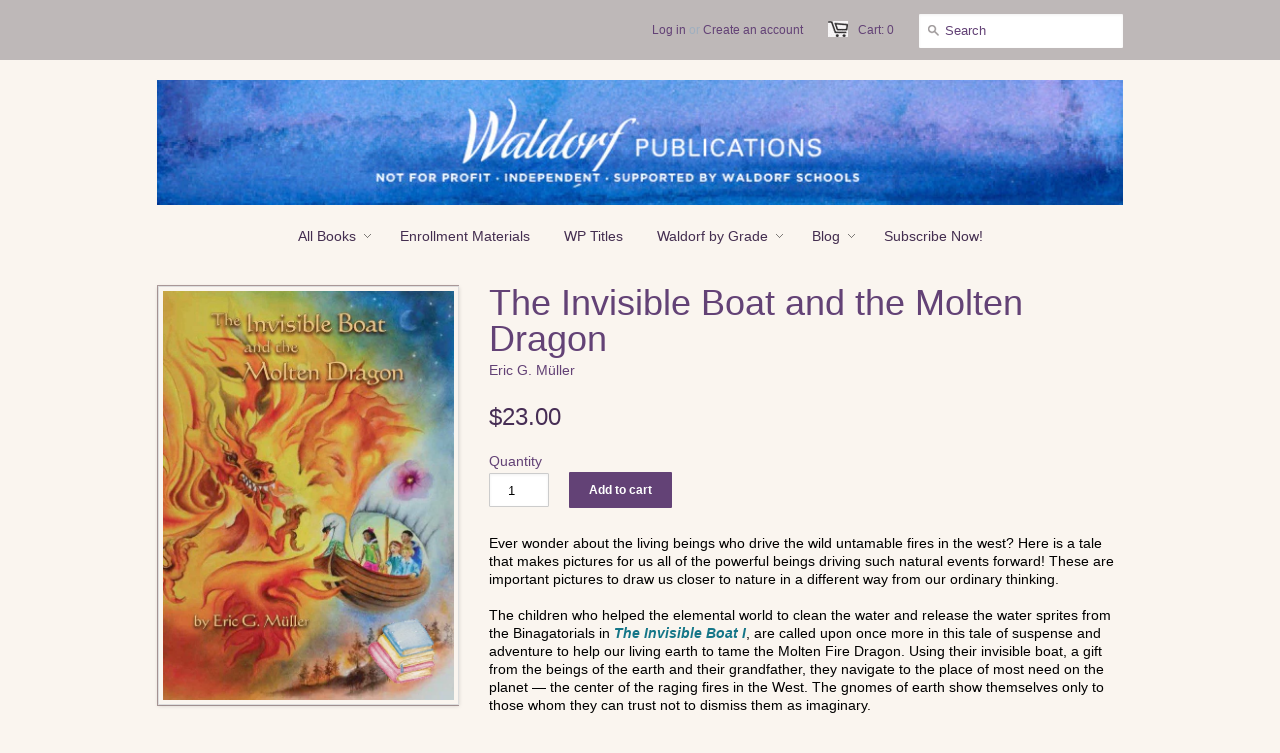

--- FILE ---
content_type: text/html; charset=utf-8
request_url: https://www.waldorfpublications.org/products/the-invisible-boat-and-the-molten-dragon?_pos=2&_sid=75d134685&_ss=r
body_size: 19995
content:
<!doctype html>

<!--[if lt IE 7]><html class="no-js ie6 oldie" lang="en"><![endif]-->
<!--[if IE 7]><html class="no-js ie7 oldie" lang="en"><![endif]-->
<!--[if IE 8]><html class="no-js ie8 oldie" lang="en"><![endif]-->
<!--[if gt IE 8]><!--><html class="no-js" lang="en"><!--<![endif]-->
<head>
  <meta name="p:domain_verify" content="825dc335bf712feadfbb4db73479904a"/>

  <link rel="shortcut icon" href="//www.waldorfpublications.org/cdn/shop/t/2/assets/favicon.png?v=27666050711313211401512708837" type="image/png" />
  <meta charset="utf-8">
  <meta http-equiv="X-UA-Compatible" content="IE=edge,chrome=1">

  <!-- "snippets/SEOMetaManager.liquid" was not rendered, the associated app was uninstalled -->

  <meta name="author" content="A non-profit committed to publishing authentic Waldorf enrollment materials, books, and teaching aids!" />
  <meta name="viewport" content="width=device-width, initial-scale=1.0" />
  
  <link rel="canonical" href="https://www.waldorfpublications.org/products/the-invisible-boat-and-the-molten-dragon" /> 

  


  <meta property="og:url" content="https://www.waldorfpublications.org/products/the-invisible-boat-and-the-molten-dragon" />
  <meta property="og:title" content="The Invisible Boat and the Molten Dragon" />
  <meta property="og:description" content="Ever wonder about the living beings who drive the wild untamable fires in the west? Here is a tale that makes pictures for us all of the powerful beings driving such natural events forward! These are important pictures to draw us closer to nature in a different way from our ordinary thinking.  The children who helped the elemental world to clean the water and release the water sprites from the Binagatorials in The Invisible Boat I, are called upon once more in this tale of suspense and adventure to help our living earth to tame the Molten Fire Dragon. Using" />
  <meta property="og:image" content="//www.waldorfpublications.org/cdn/shop/products/The-Invisible-Boat-and-the-Molten-Dragon-Books-Waldorf-Publications_medium.jpg?v=1661375109" />


  <link href="//www.waldorfpublications.org/cdn/shop/t/2/assets/styles.css?v=59843671825247750091762875477" rel="stylesheet" type="text/css" media="all" />
  
  
  <script src="//www.waldorfpublications.org/cdn/shop/t/2/assets/html5shiv.js?v=1378406607" type="text/javascript"></script>
<script>window.performance && window.performance.mark && window.performance.mark('shopify.content_for_header.start');</script><meta id="shopify-digital-wallet" name="shopify-digital-wallet" content="/2323919/digital_wallets/dialog">
<meta name="shopify-checkout-api-token" content="fe608f869c2c900da75809251b391c3d">
<link rel="alternate" type="application/json+oembed" href="https://www.waldorfpublications.org/products/the-invisible-boat-and-the-molten-dragon.oembed">
<script async="async" src="/checkouts/internal/preloads.js?locale=en-US"></script>
<link rel="preconnect" href="https://shop.app" crossorigin="anonymous">
<script async="async" src="https://shop.app/checkouts/internal/preloads.js?locale=en-US&shop_id=2323919" crossorigin="anonymous"></script>
<script id="apple-pay-shop-capabilities" type="application/json">{"shopId":2323919,"countryCode":"US","currencyCode":"USD","merchantCapabilities":["supports3DS"],"merchantId":"gid:\/\/shopify\/Shop\/2323919","merchantName":"Waldorf Publications","requiredBillingContactFields":["postalAddress","email","phone"],"requiredShippingContactFields":["postalAddress","email","phone"],"shippingType":"shipping","supportedNetworks":["visa","masterCard","amex","discover","elo","jcb"],"total":{"type":"pending","label":"Waldorf Publications","amount":"1.00"},"shopifyPaymentsEnabled":true,"supportsSubscriptions":true}</script>
<script id="shopify-features" type="application/json">{"accessToken":"fe608f869c2c900da75809251b391c3d","betas":["rich-media-storefront-analytics"],"domain":"www.waldorfpublications.org","predictiveSearch":true,"shopId":2323919,"locale":"en"}</script>
<script>var Shopify = Shopify || {};
Shopify.shop = "waldorfpublications.myshopify.com";
Shopify.locale = "en";
Shopify.currency = {"active":"USD","rate":"1.0"};
Shopify.country = "US";
Shopify.theme = {"name":"Minimal","id":4818987,"schema_name":null,"schema_version":null,"theme_store_id":380,"role":"main"};
Shopify.theme.handle = "null";
Shopify.theme.style = {"id":null,"handle":null};
Shopify.cdnHost = "www.waldorfpublications.org/cdn";
Shopify.routes = Shopify.routes || {};
Shopify.routes.root = "/";</script>
<script type="module">!function(o){(o.Shopify=o.Shopify||{}).modules=!0}(window);</script>
<script>!function(o){function n(){var o=[];function n(){o.push(Array.prototype.slice.apply(arguments))}return n.q=o,n}var t=o.Shopify=o.Shopify||{};t.loadFeatures=n(),t.autoloadFeatures=n()}(window);</script>
<script>
  window.ShopifyPay = window.ShopifyPay || {};
  window.ShopifyPay.apiHost = "shop.app\/pay";
  window.ShopifyPay.redirectState = null;
</script>
<script id="shop-js-analytics" type="application/json">{"pageType":"product"}</script>
<script defer="defer" async type="module" src="//www.waldorfpublications.org/cdn/shopifycloud/shop-js/modules/v2/client.init-shop-cart-sync_BT-GjEfc.en.esm.js"></script>
<script defer="defer" async type="module" src="//www.waldorfpublications.org/cdn/shopifycloud/shop-js/modules/v2/chunk.common_D58fp_Oc.esm.js"></script>
<script defer="defer" async type="module" src="//www.waldorfpublications.org/cdn/shopifycloud/shop-js/modules/v2/chunk.modal_xMitdFEc.esm.js"></script>
<script type="module">
  await import("//www.waldorfpublications.org/cdn/shopifycloud/shop-js/modules/v2/client.init-shop-cart-sync_BT-GjEfc.en.esm.js");
await import("//www.waldorfpublications.org/cdn/shopifycloud/shop-js/modules/v2/chunk.common_D58fp_Oc.esm.js");
await import("//www.waldorfpublications.org/cdn/shopifycloud/shop-js/modules/v2/chunk.modal_xMitdFEc.esm.js");

  window.Shopify.SignInWithShop?.initShopCartSync?.({"fedCMEnabled":true,"windoidEnabled":true});

</script>
<script>
  window.Shopify = window.Shopify || {};
  if (!window.Shopify.featureAssets) window.Shopify.featureAssets = {};
  window.Shopify.featureAssets['shop-js'] = {"shop-cart-sync":["modules/v2/client.shop-cart-sync_DZOKe7Ll.en.esm.js","modules/v2/chunk.common_D58fp_Oc.esm.js","modules/v2/chunk.modal_xMitdFEc.esm.js"],"init-fed-cm":["modules/v2/client.init-fed-cm_B6oLuCjv.en.esm.js","modules/v2/chunk.common_D58fp_Oc.esm.js","modules/v2/chunk.modal_xMitdFEc.esm.js"],"shop-cash-offers":["modules/v2/client.shop-cash-offers_D2sdYoxE.en.esm.js","modules/v2/chunk.common_D58fp_Oc.esm.js","modules/v2/chunk.modal_xMitdFEc.esm.js"],"shop-login-button":["modules/v2/client.shop-login-button_QeVjl5Y3.en.esm.js","modules/v2/chunk.common_D58fp_Oc.esm.js","modules/v2/chunk.modal_xMitdFEc.esm.js"],"pay-button":["modules/v2/client.pay-button_DXTOsIq6.en.esm.js","modules/v2/chunk.common_D58fp_Oc.esm.js","modules/v2/chunk.modal_xMitdFEc.esm.js"],"shop-button":["modules/v2/client.shop-button_DQZHx9pm.en.esm.js","modules/v2/chunk.common_D58fp_Oc.esm.js","modules/v2/chunk.modal_xMitdFEc.esm.js"],"avatar":["modules/v2/client.avatar_BTnouDA3.en.esm.js"],"init-windoid":["modules/v2/client.init-windoid_CR1B-cfM.en.esm.js","modules/v2/chunk.common_D58fp_Oc.esm.js","modules/v2/chunk.modal_xMitdFEc.esm.js"],"init-shop-for-new-customer-accounts":["modules/v2/client.init-shop-for-new-customer-accounts_C_vY_xzh.en.esm.js","modules/v2/client.shop-login-button_QeVjl5Y3.en.esm.js","modules/v2/chunk.common_D58fp_Oc.esm.js","modules/v2/chunk.modal_xMitdFEc.esm.js"],"init-shop-email-lookup-coordinator":["modules/v2/client.init-shop-email-lookup-coordinator_BI7n9ZSv.en.esm.js","modules/v2/chunk.common_D58fp_Oc.esm.js","modules/v2/chunk.modal_xMitdFEc.esm.js"],"init-shop-cart-sync":["modules/v2/client.init-shop-cart-sync_BT-GjEfc.en.esm.js","modules/v2/chunk.common_D58fp_Oc.esm.js","modules/v2/chunk.modal_xMitdFEc.esm.js"],"shop-toast-manager":["modules/v2/client.shop-toast-manager_DiYdP3xc.en.esm.js","modules/v2/chunk.common_D58fp_Oc.esm.js","modules/v2/chunk.modal_xMitdFEc.esm.js"],"init-customer-accounts":["modules/v2/client.init-customer-accounts_D9ZNqS-Q.en.esm.js","modules/v2/client.shop-login-button_QeVjl5Y3.en.esm.js","modules/v2/chunk.common_D58fp_Oc.esm.js","modules/v2/chunk.modal_xMitdFEc.esm.js"],"init-customer-accounts-sign-up":["modules/v2/client.init-customer-accounts-sign-up_iGw4briv.en.esm.js","modules/v2/client.shop-login-button_QeVjl5Y3.en.esm.js","modules/v2/chunk.common_D58fp_Oc.esm.js","modules/v2/chunk.modal_xMitdFEc.esm.js"],"shop-follow-button":["modules/v2/client.shop-follow-button_CqMgW2wH.en.esm.js","modules/v2/chunk.common_D58fp_Oc.esm.js","modules/v2/chunk.modal_xMitdFEc.esm.js"],"checkout-modal":["modules/v2/client.checkout-modal_xHeaAweL.en.esm.js","modules/v2/chunk.common_D58fp_Oc.esm.js","modules/v2/chunk.modal_xMitdFEc.esm.js"],"shop-login":["modules/v2/client.shop-login_D91U-Q7h.en.esm.js","modules/v2/chunk.common_D58fp_Oc.esm.js","modules/v2/chunk.modal_xMitdFEc.esm.js"],"lead-capture":["modules/v2/client.lead-capture_BJmE1dJe.en.esm.js","modules/v2/chunk.common_D58fp_Oc.esm.js","modules/v2/chunk.modal_xMitdFEc.esm.js"],"payment-terms":["modules/v2/client.payment-terms_Ci9AEqFq.en.esm.js","modules/v2/chunk.common_D58fp_Oc.esm.js","modules/v2/chunk.modal_xMitdFEc.esm.js"]};
</script>
<script id="__st">var __st={"a":2323919,"offset":-18000,"reqid":"f72b0b11-4354-4f15-a016-7ddc52b102ca-1769235196","pageurl":"www.waldorfpublications.org\/products\/the-invisible-boat-and-the-molten-dragon?_pos=2\u0026_sid=75d134685\u0026_ss=r","u":"94d5b092d62a","p":"product","rtyp":"product","rid":418865709088};</script>
<script>window.ShopifyPaypalV4VisibilityTracking = true;</script>
<script id="captcha-bootstrap">!function(){'use strict';const t='contact',e='account',n='new_comment',o=[[t,t],['blogs',n],['comments',n],[t,'customer']],c=[[e,'customer_login'],[e,'guest_login'],[e,'recover_customer_password'],[e,'create_customer']],r=t=>t.map((([t,e])=>`form[action*='/${t}']:not([data-nocaptcha='true']) input[name='form_type'][value='${e}']`)).join(','),a=t=>()=>t?[...document.querySelectorAll(t)].map((t=>t.form)):[];function s(){const t=[...o],e=r(t);return a(e)}const i='password',u='form_key',d=['recaptcha-v3-token','g-recaptcha-response','h-captcha-response',i],f=()=>{try{return window.sessionStorage}catch{return}},m='__shopify_v',_=t=>t.elements[u];function p(t,e,n=!1){try{const o=window.sessionStorage,c=JSON.parse(o.getItem(e)),{data:r}=function(t){const{data:e,action:n}=t;return t[m]||n?{data:e,action:n}:{data:t,action:n}}(c);for(const[e,n]of Object.entries(r))t.elements[e]&&(t.elements[e].value=n);n&&o.removeItem(e)}catch(o){console.error('form repopulation failed',{error:o})}}const l='form_type',E='cptcha';function T(t){t.dataset[E]=!0}const w=window,h=w.document,L='Shopify',v='ce_forms',y='captcha';let A=!1;((t,e)=>{const n=(g='f06e6c50-85a8-45c8-87d0-21a2b65856fe',I='https://cdn.shopify.com/shopifycloud/storefront-forms-hcaptcha/ce_storefront_forms_captcha_hcaptcha.v1.5.2.iife.js',D={infoText:'Protected by hCaptcha',privacyText:'Privacy',termsText:'Terms'},(t,e,n)=>{const o=w[L][v],c=o.bindForm;if(c)return c(t,g,e,D).then(n);var r;o.q.push([[t,g,e,D],n]),r=I,A||(h.body.append(Object.assign(h.createElement('script'),{id:'captcha-provider',async:!0,src:r})),A=!0)});var g,I,D;w[L]=w[L]||{},w[L][v]=w[L][v]||{},w[L][v].q=[],w[L][y]=w[L][y]||{},w[L][y].protect=function(t,e){n(t,void 0,e),T(t)},Object.freeze(w[L][y]),function(t,e,n,w,h,L){const[v,y,A,g]=function(t,e,n){const i=e?o:[],u=t?c:[],d=[...i,...u],f=r(d),m=r(i),_=r(d.filter((([t,e])=>n.includes(e))));return[a(f),a(m),a(_),s()]}(w,h,L),I=t=>{const e=t.target;return e instanceof HTMLFormElement?e:e&&e.form},D=t=>v().includes(t);t.addEventListener('submit',(t=>{const e=I(t);if(!e)return;const n=D(e)&&!e.dataset.hcaptchaBound&&!e.dataset.recaptchaBound,o=_(e),c=g().includes(e)&&(!o||!o.value);(n||c)&&t.preventDefault(),c&&!n&&(function(t){try{if(!f())return;!function(t){const e=f();if(!e)return;const n=_(t);if(!n)return;const o=n.value;o&&e.removeItem(o)}(t);const e=Array.from(Array(32),(()=>Math.random().toString(36)[2])).join('');!function(t,e){_(t)||t.append(Object.assign(document.createElement('input'),{type:'hidden',name:u})),t.elements[u].value=e}(t,e),function(t,e){const n=f();if(!n)return;const o=[...t.querySelectorAll(`input[type='${i}']`)].map((({name:t})=>t)),c=[...d,...o],r={};for(const[a,s]of new FormData(t).entries())c.includes(a)||(r[a]=s);n.setItem(e,JSON.stringify({[m]:1,action:t.action,data:r}))}(t,e)}catch(e){console.error('failed to persist form',e)}}(e),e.submit())}));const S=(t,e)=>{t&&!t.dataset[E]&&(n(t,e.some((e=>e===t))),T(t))};for(const o of['focusin','change'])t.addEventListener(o,(t=>{const e=I(t);D(e)&&S(e,y())}));const B=e.get('form_key'),M=e.get(l),P=B&&M;t.addEventListener('DOMContentLoaded',(()=>{const t=y();if(P)for(const e of t)e.elements[l].value===M&&p(e,B);[...new Set([...A(),...v().filter((t=>'true'===t.dataset.shopifyCaptcha))])].forEach((e=>S(e,t)))}))}(h,new URLSearchParams(w.location.search),n,t,e,['guest_login'])})(!0,!0)}();</script>
<script integrity="sha256-4kQ18oKyAcykRKYeNunJcIwy7WH5gtpwJnB7kiuLZ1E=" data-source-attribution="shopify.loadfeatures" defer="defer" src="//www.waldorfpublications.org/cdn/shopifycloud/storefront/assets/storefront/load_feature-a0a9edcb.js" crossorigin="anonymous"></script>
<script crossorigin="anonymous" defer="defer" src="//www.waldorfpublications.org/cdn/shopifycloud/storefront/assets/shopify_pay/storefront-65b4c6d7.js?v=20250812"></script>
<script data-source-attribution="shopify.dynamic_checkout.dynamic.init">var Shopify=Shopify||{};Shopify.PaymentButton=Shopify.PaymentButton||{isStorefrontPortableWallets:!0,init:function(){window.Shopify.PaymentButton.init=function(){};var t=document.createElement("script");t.src="https://www.waldorfpublications.org/cdn/shopifycloud/portable-wallets/latest/portable-wallets.en.js",t.type="module",document.head.appendChild(t)}};
</script>
<script data-source-attribution="shopify.dynamic_checkout.buyer_consent">
  function portableWalletsHideBuyerConsent(e){var t=document.getElementById("shopify-buyer-consent"),n=document.getElementById("shopify-subscription-policy-button");t&&n&&(t.classList.add("hidden"),t.setAttribute("aria-hidden","true"),n.removeEventListener("click",e))}function portableWalletsShowBuyerConsent(e){var t=document.getElementById("shopify-buyer-consent"),n=document.getElementById("shopify-subscription-policy-button");t&&n&&(t.classList.remove("hidden"),t.removeAttribute("aria-hidden"),n.addEventListener("click",e))}window.Shopify?.PaymentButton&&(window.Shopify.PaymentButton.hideBuyerConsent=portableWalletsHideBuyerConsent,window.Shopify.PaymentButton.showBuyerConsent=portableWalletsShowBuyerConsent);
</script>
<script data-source-attribution="shopify.dynamic_checkout.cart.bootstrap">document.addEventListener("DOMContentLoaded",(function(){function t(){return document.querySelector("shopify-accelerated-checkout-cart, shopify-accelerated-checkout")}if(t())Shopify.PaymentButton.init();else{new MutationObserver((function(e,n){t()&&(Shopify.PaymentButton.init(),n.disconnect())})).observe(document.body,{childList:!0,subtree:!0})}}));
</script>
<script id='scb4127' type='text/javascript' async='' src='https://www.waldorfpublications.org/cdn/shopifycloud/privacy-banner/storefront-banner.js'></script><link id="shopify-accelerated-checkout-styles" rel="stylesheet" media="screen" href="https://www.waldorfpublications.org/cdn/shopifycloud/portable-wallets/latest/accelerated-checkout-backwards-compat.css" crossorigin="anonymous">
<style id="shopify-accelerated-checkout-cart">
        #shopify-buyer-consent {
  margin-top: 1em;
  display: inline-block;
  width: 100%;
}

#shopify-buyer-consent.hidden {
  display: none;
}

#shopify-subscription-policy-button {
  background: none;
  border: none;
  padding: 0;
  text-decoration: underline;
  font-size: inherit;
  cursor: pointer;
}

#shopify-subscription-policy-button::before {
  box-shadow: none;
}

      </style>

<script>window.performance && window.performance.mark && window.performance.mark('shopify.content_for_header.end');</script><script type="text/javascript" src="https://code.jquery.com/jquery-3.5.1.min.js" integrity="sha256-9/aliU8dGd2tb6OSsuzixeV4y/faTqgFtohetphbbj0=" crossorigin="anonymous"></script>
  <script type="text/javascript" src="https://code.jquery.com/jquery-migrate-1.4.1.min.js"></script>
  <!--<script type="text/javascript" src="//ajax.googleapis.com/ajax/libs/jquery/1.4.2/jquery.min.js"></script>-->
  
  <script src="//www.waldorfpublications.org/cdn/shopifycloud/storefront/assets/themes_support/option_selection-b017cd28.js" type="text/javascript"></script>
  <script src="//www.waldorfpublications.org/cdn/shopifycloud/storefront/assets/themes_support/api.jquery-7ab1a3a4.js" type="text/javascript"></script>

  
  
<!-- Hits Analytics tracking code -->

  

<!-- end of Hits Analytics code -->

<!-- Google tag (gtag.js) -->
<script async src="https://www.googletagmanager.com/gtag/js?id=G-ET2335BR45"></script>
<script>
  window.dataLayer = window.dataLayer || [];
  function gtag(){dataLayer.push(arguments);}
  gtag('js', new Date());

  gtag('config', 'G-ET2335BR45');
</script>
  
 
                  <script src="//www.waldorfpublications.org/cdn/shop/t/2/assets/bss-file-configdata.js?v=67265143057521501731658116234" type="text/javascript"></script><script>
              if (typeof BSS_PL == 'undefined') {
                  var BSS_PL = {};
              }
              
              var bssPlApiServer = "https://product-labels-pro.bsscommerce.com";
              BSS_PL.customerTags = 'null';
              BSS_PL.configData = configDatas;
              BSS_PL.storeId = 25409;
              BSS_PL.currentPlan = "false";
              BSS_PL.storeIdCustomOld = "10678";
              BSS_PL.storeIdOldWIthPriority = "12200";
              BSS_PL.apiServerProduction = "https://product-labels-pro.bsscommerce.com";
              
              </script>
          <style>
.homepage-slideshow .slick-slide .bss_pl_img {
    visibility: hidden !important;
}
</style>
                    <script src="https://cdn.shopify.com/extensions/4e276193-403c-423f-833c-fefed71819cf/forms-2298/assets/shopify-forms-loader.js" type="text/javascript" defer="defer"></script>
<link href="https://monorail-edge.shopifysvc.com" rel="dns-prefetch">
<script>(function(){if ("sendBeacon" in navigator && "performance" in window) {try {var session_token_from_headers = performance.getEntriesByType('navigation')[0].serverTiming.find(x => x.name == '_s').description;} catch {var session_token_from_headers = undefined;}var session_cookie_matches = document.cookie.match(/_shopify_s=([^;]*)/);var session_token_from_cookie = session_cookie_matches && session_cookie_matches.length === 2 ? session_cookie_matches[1] : "";var session_token = session_token_from_headers || session_token_from_cookie || "";function handle_abandonment_event(e) {var entries = performance.getEntries().filter(function(entry) {return /monorail-edge.shopifysvc.com/.test(entry.name);});if (!window.abandonment_tracked && entries.length === 0) {window.abandonment_tracked = true;var currentMs = Date.now();var navigation_start = performance.timing.navigationStart;var payload = {shop_id: 2323919,url: window.location.href,navigation_start,duration: currentMs - navigation_start,session_token,page_type: "product"};window.navigator.sendBeacon("https://monorail-edge.shopifysvc.com/v1/produce", JSON.stringify({schema_id: "online_store_buyer_site_abandonment/1.1",payload: payload,metadata: {event_created_at_ms: currentMs,event_sent_at_ms: currentMs}}));}}window.addEventListener('pagehide', handle_abandonment_event);}}());</script>
<script id="web-pixels-manager-setup">(function e(e,d,r,n,o){if(void 0===o&&(o={}),!Boolean(null===(a=null===(i=window.Shopify)||void 0===i?void 0:i.analytics)||void 0===a?void 0:a.replayQueue)){var i,a;window.Shopify=window.Shopify||{};var t=window.Shopify;t.analytics=t.analytics||{};var s=t.analytics;s.replayQueue=[],s.publish=function(e,d,r){return s.replayQueue.push([e,d,r]),!0};try{self.performance.mark("wpm:start")}catch(e){}var l=function(){var e={modern:/Edge?\/(1{2}[4-9]|1[2-9]\d|[2-9]\d{2}|\d{4,})\.\d+(\.\d+|)|Firefox\/(1{2}[4-9]|1[2-9]\d|[2-9]\d{2}|\d{4,})\.\d+(\.\d+|)|Chrom(ium|e)\/(9{2}|\d{3,})\.\d+(\.\d+|)|(Maci|X1{2}).+ Version\/(15\.\d+|(1[6-9]|[2-9]\d|\d{3,})\.\d+)([,.]\d+|)( \(\w+\)|)( Mobile\/\w+|) Safari\/|Chrome.+OPR\/(9{2}|\d{3,})\.\d+\.\d+|(CPU[ +]OS|iPhone[ +]OS|CPU[ +]iPhone|CPU IPhone OS|CPU iPad OS)[ +]+(15[._]\d+|(1[6-9]|[2-9]\d|\d{3,})[._]\d+)([._]\d+|)|Android:?[ /-](13[3-9]|1[4-9]\d|[2-9]\d{2}|\d{4,})(\.\d+|)(\.\d+|)|Android.+Firefox\/(13[5-9]|1[4-9]\d|[2-9]\d{2}|\d{4,})\.\d+(\.\d+|)|Android.+Chrom(ium|e)\/(13[3-9]|1[4-9]\d|[2-9]\d{2}|\d{4,})\.\d+(\.\d+|)|SamsungBrowser\/([2-9]\d|\d{3,})\.\d+/,legacy:/Edge?\/(1[6-9]|[2-9]\d|\d{3,})\.\d+(\.\d+|)|Firefox\/(5[4-9]|[6-9]\d|\d{3,})\.\d+(\.\d+|)|Chrom(ium|e)\/(5[1-9]|[6-9]\d|\d{3,})\.\d+(\.\d+|)([\d.]+$|.*Safari\/(?![\d.]+ Edge\/[\d.]+$))|(Maci|X1{2}).+ Version\/(10\.\d+|(1[1-9]|[2-9]\d|\d{3,})\.\d+)([,.]\d+|)( \(\w+\)|)( Mobile\/\w+|) Safari\/|Chrome.+OPR\/(3[89]|[4-9]\d|\d{3,})\.\d+\.\d+|(CPU[ +]OS|iPhone[ +]OS|CPU[ +]iPhone|CPU IPhone OS|CPU iPad OS)[ +]+(10[._]\d+|(1[1-9]|[2-9]\d|\d{3,})[._]\d+)([._]\d+|)|Android:?[ /-](13[3-9]|1[4-9]\d|[2-9]\d{2}|\d{4,})(\.\d+|)(\.\d+|)|Mobile Safari.+OPR\/([89]\d|\d{3,})\.\d+\.\d+|Android.+Firefox\/(13[5-9]|1[4-9]\d|[2-9]\d{2}|\d{4,})\.\d+(\.\d+|)|Android.+Chrom(ium|e)\/(13[3-9]|1[4-9]\d|[2-9]\d{2}|\d{4,})\.\d+(\.\d+|)|Android.+(UC? ?Browser|UCWEB|U3)[ /]?(15\.([5-9]|\d{2,})|(1[6-9]|[2-9]\d|\d{3,})\.\d+)\.\d+|SamsungBrowser\/(5\.\d+|([6-9]|\d{2,})\.\d+)|Android.+MQ{2}Browser\/(14(\.(9|\d{2,})|)|(1[5-9]|[2-9]\d|\d{3,})(\.\d+|))(\.\d+|)|K[Aa][Ii]OS\/(3\.\d+|([4-9]|\d{2,})\.\d+)(\.\d+|)/},d=e.modern,r=e.legacy,n=navigator.userAgent;return n.match(d)?"modern":n.match(r)?"legacy":"unknown"}(),u="modern"===l?"modern":"legacy",c=(null!=n?n:{modern:"",legacy:""})[u],f=function(e){return[e.baseUrl,"/wpm","/b",e.hashVersion,"modern"===e.buildTarget?"m":"l",".js"].join("")}({baseUrl:d,hashVersion:r,buildTarget:u}),m=function(e){var d=e.version,r=e.bundleTarget,n=e.surface,o=e.pageUrl,i=e.monorailEndpoint;return{emit:function(e){var a=e.status,t=e.errorMsg,s=(new Date).getTime(),l=JSON.stringify({metadata:{event_sent_at_ms:s},events:[{schema_id:"web_pixels_manager_load/3.1",payload:{version:d,bundle_target:r,page_url:o,status:a,surface:n,error_msg:t},metadata:{event_created_at_ms:s}}]});if(!i)return console&&console.warn&&console.warn("[Web Pixels Manager] No Monorail endpoint provided, skipping logging."),!1;try{return self.navigator.sendBeacon.bind(self.navigator)(i,l)}catch(e){}var u=new XMLHttpRequest;try{return u.open("POST",i,!0),u.setRequestHeader("Content-Type","text/plain"),u.send(l),!0}catch(e){return console&&console.warn&&console.warn("[Web Pixels Manager] Got an unhandled error while logging to Monorail."),!1}}}}({version:r,bundleTarget:l,surface:e.surface,pageUrl:self.location.href,monorailEndpoint:e.monorailEndpoint});try{o.browserTarget=l,function(e){var d=e.src,r=e.async,n=void 0===r||r,o=e.onload,i=e.onerror,a=e.sri,t=e.scriptDataAttributes,s=void 0===t?{}:t,l=document.createElement("script"),u=document.querySelector("head"),c=document.querySelector("body");if(l.async=n,l.src=d,a&&(l.integrity=a,l.crossOrigin="anonymous"),s)for(var f in s)if(Object.prototype.hasOwnProperty.call(s,f))try{l.dataset[f]=s[f]}catch(e){}if(o&&l.addEventListener("load",o),i&&l.addEventListener("error",i),u)u.appendChild(l);else{if(!c)throw new Error("Did not find a head or body element to append the script");c.appendChild(l)}}({src:f,async:!0,onload:function(){if(!function(){var e,d;return Boolean(null===(d=null===(e=window.Shopify)||void 0===e?void 0:e.analytics)||void 0===d?void 0:d.initialized)}()){var d=window.webPixelsManager.init(e)||void 0;if(d){var r=window.Shopify.analytics;r.replayQueue.forEach((function(e){var r=e[0],n=e[1],o=e[2];d.publishCustomEvent(r,n,o)})),r.replayQueue=[],r.publish=d.publishCustomEvent,r.visitor=d.visitor,r.initialized=!0}}},onerror:function(){return m.emit({status:"failed",errorMsg:"".concat(f," has failed to load")})},sri:function(e){var d=/^sha384-[A-Za-z0-9+/=]+$/;return"string"==typeof e&&d.test(e)}(c)?c:"",scriptDataAttributes:o}),m.emit({status:"loading"})}catch(e){m.emit({status:"failed",errorMsg:(null==e?void 0:e.message)||"Unknown error"})}}})({shopId: 2323919,storefrontBaseUrl: "https://www.waldorfpublications.org",extensionsBaseUrl: "https://extensions.shopifycdn.com/cdn/shopifycloud/web-pixels-manager",monorailEndpoint: "https://monorail-edge.shopifysvc.com/unstable/produce_batch",surface: "storefront-renderer",enabledBetaFlags: ["2dca8a86"],webPixelsConfigList: [{"id":"1794670906","configuration":"{\"config\":\"{\\\"google_tag_ids\\\":[\\\"G-ET2335BR45\\\",\\\"GT-T9HC75ZP\\\"],\\\"target_country\\\":\\\"ZZ\\\",\\\"gtag_events\\\":[{\\\"type\\\":\\\"search\\\",\\\"action_label\\\":\\\"G-ET2335BR45\\\"},{\\\"type\\\":\\\"begin_checkout\\\",\\\"action_label\\\":\\\"G-ET2335BR45\\\"},{\\\"type\\\":\\\"view_item\\\",\\\"action_label\\\":[\\\"G-ET2335BR45\\\",\\\"MC-VDTDEV8X55\\\"]},{\\\"type\\\":\\\"purchase\\\",\\\"action_label\\\":[\\\"G-ET2335BR45\\\",\\\"MC-VDTDEV8X55\\\"]},{\\\"type\\\":\\\"page_view\\\",\\\"action_label\\\":[\\\"G-ET2335BR45\\\",\\\"MC-VDTDEV8X55\\\"]},{\\\"type\\\":\\\"add_payment_info\\\",\\\"action_label\\\":\\\"G-ET2335BR45\\\"},{\\\"type\\\":\\\"add_to_cart\\\",\\\"action_label\\\":\\\"G-ET2335BR45\\\"}],\\\"enable_monitoring_mode\\\":false}\"}","eventPayloadVersion":"v1","runtimeContext":"OPEN","scriptVersion":"b2a88bafab3e21179ed38636efcd8a93","type":"APP","apiClientId":1780363,"privacyPurposes":[],"dataSharingAdjustments":{"protectedCustomerApprovalScopes":["read_customer_address","read_customer_email","read_customer_name","read_customer_personal_data","read_customer_phone"]}},{"id":"1755939130","configuration":"{\"tagID\":\"2617332976730\"}","eventPayloadVersion":"v1","runtimeContext":"STRICT","scriptVersion":"18031546ee651571ed29edbe71a3550b","type":"APP","apiClientId":3009811,"privacyPurposes":["ANALYTICS","MARKETING","SALE_OF_DATA"],"dataSharingAdjustments":{"protectedCustomerApprovalScopes":["read_customer_address","read_customer_email","read_customer_name","read_customer_personal_data","read_customer_phone"]}},{"id":"134152506","eventPayloadVersion":"v1","runtimeContext":"LAX","scriptVersion":"1","type":"CUSTOM","privacyPurposes":["MARKETING"],"name":"Meta pixel (migrated)"},{"id":"shopify-app-pixel","configuration":"{}","eventPayloadVersion":"v1","runtimeContext":"STRICT","scriptVersion":"0450","apiClientId":"shopify-pixel","type":"APP","privacyPurposes":["ANALYTICS","MARKETING"]},{"id":"shopify-custom-pixel","eventPayloadVersion":"v1","runtimeContext":"LAX","scriptVersion":"0450","apiClientId":"shopify-pixel","type":"CUSTOM","privacyPurposes":["ANALYTICS","MARKETING"]}],isMerchantRequest: false,initData: {"shop":{"name":"Waldorf Publications","paymentSettings":{"currencyCode":"USD"},"myshopifyDomain":"waldorfpublications.myshopify.com","countryCode":"US","storefrontUrl":"https:\/\/www.waldorfpublications.org"},"customer":null,"cart":null,"checkout":null,"productVariants":[{"price":{"amount":23.0,"currencyCode":"USD"},"product":{"title":"The Invisible Boat and the Molten Dragon","vendor":"Waldorf Publications","id":"418865709088","untranslatedTitle":"The Invisible Boat and the Molten Dragon","url":"\/products\/the-invisible-boat-and-the-molten-dragon","type":"Books"},"id":"5184191856672","image":{"src":"\/\/www.waldorfpublications.org\/cdn\/shop\/products\/The-Invisible-Boat-and-the-Molten-Dragon-Books-Waldorf-Publications.jpg?v=1661375109"},"sku":"WP1904","title":"Default Title","untranslatedTitle":"Default Title"}],"purchasingCompany":null},},"https://www.waldorfpublications.org/cdn","fcfee988w5aeb613cpc8e4bc33m6693e112",{"modern":"","legacy":""},{"shopId":"2323919","storefrontBaseUrl":"https:\/\/www.waldorfpublications.org","extensionBaseUrl":"https:\/\/extensions.shopifycdn.com\/cdn\/shopifycloud\/web-pixels-manager","surface":"storefront-renderer","enabledBetaFlags":"[\"2dca8a86\"]","isMerchantRequest":"false","hashVersion":"fcfee988w5aeb613cpc8e4bc33m6693e112","publish":"custom","events":"[[\"page_viewed\",{}],[\"product_viewed\",{\"productVariant\":{\"price\":{\"amount\":23.0,\"currencyCode\":\"USD\"},\"product\":{\"title\":\"The Invisible Boat and the Molten Dragon\",\"vendor\":\"Waldorf Publications\",\"id\":\"418865709088\",\"untranslatedTitle\":\"The Invisible Boat and the Molten Dragon\",\"url\":\"\/products\/the-invisible-boat-and-the-molten-dragon\",\"type\":\"Books\"},\"id\":\"5184191856672\",\"image\":{\"src\":\"\/\/www.waldorfpublications.org\/cdn\/shop\/products\/The-Invisible-Boat-and-the-Molten-Dragon-Books-Waldorf-Publications.jpg?v=1661375109\"},\"sku\":\"WP1904\",\"title\":\"Default Title\",\"untranslatedTitle\":\"Default Title\"}}]]"});</script><script>
  window.ShopifyAnalytics = window.ShopifyAnalytics || {};
  window.ShopifyAnalytics.meta = window.ShopifyAnalytics.meta || {};
  window.ShopifyAnalytics.meta.currency = 'USD';
  var meta = {"product":{"id":418865709088,"gid":"gid:\/\/shopify\/Product\/418865709088","vendor":"Waldorf Publications","type":"Books","handle":"the-invisible-boat-and-the-molten-dragon","variants":[{"id":5184191856672,"price":2300,"name":"The Invisible Boat and the Molten Dragon","public_title":null,"sku":"WP1904"}],"remote":false},"page":{"pageType":"product","resourceType":"product","resourceId":418865709088,"requestId":"f72b0b11-4354-4f15-a016-7ddc52b102ca-1769235196"}};
  for (var attr in meta) {
    window.ShopifyAnalytics.meta[attr] = meta[attr];
  }
</script>
<script class="analytics">
  (function () {
    var customDocumentWrite = function(content) {
      var jquery = null;

      if (window.jQuery) {
        jquery = window.jQuery;
      } else if (window.Checkout && window.Checkout.$) {
        jquery = window.Checkout.$;
      }

      if (jquery) {
        jquery('body').append(content);
      }
    };

    var hasLoggedConversion = function(token) {
      if (token) {
        return document.cookie.indexOf('loggedConversion=' + token) !== -1;
      }
      return false;
    }

    var setCookieIfConversion = function(token) {
      if (token) {
        var twoMonthsFromNow = new Date(Date.now());
        twoMonthsFromNow.setMonth(twoMonthsFromNow.getMonth() + 2);

        document.cookie = 'loggedConversion=' + token + '; expires=' + twoMonthsFromNow;
      }
    }

    var trekkie = window.ShopifyAnalytics.lib = window.trekkie = window.trekkie || [];
    if (trekkie.integrations) {
      return;
    }
    trekkie.methods = [
      'identify',
      'page',
      'ready',
      'track',
      'trackForm',
      'trackLink'
    ];
    trekkie.factory = function(method) {
      return function() {
        var args = Array.prototype.slice.call(arguments);
        args.unshift(method);
        trekkie.push(args);
        return trekkie;
      };
    };
    for (var i = 0; i < trekkie.methods.length; i++) {
      var key = trekkie.methods[i];
      trekkie[key] = trekkie.factory(key);
    }
    trekkie.load = function(config) {
      trekkie.config = config || {};
      trekkie.config.initialDocumentCookie = document.cookie;
      var first = document.getElementsByTagName('script')[0];
      var script = document.createElement('script');
      script.type = 'text/javascript';
      script.onerror = function(e) {
        var scriptFallback = document.createElement('script');
        scriptFallback.type = 'text/javascript';
        scriptFallback.onerror = function(error) {
                var Monorail = {
      produce: function produce(monorailDomain, schemaId, payload) {
        var currentMs = new Date().getTime();
        var event = {
          schema_id: schemaId,
          payload: payload,
          metadata: {
            event_created_at_ms: currentMs,
            event_sent_at_ms: currentMs
          }
        };
        return Monorail.sendRequest("https://" + monorailDomain + "/v1/produce", JSON.stringify(event));
      },
      sendRequest: function sendRequest(endpointUrl, payload) {
        // Try the sendBeacon API
        if (window && window.navigator && typeof window.navigator.sendBeacon === 'function' && typeof window.Blob === 'function' && !Monorail.isIos12()) {
          var blobData = new window.Blob([payload], {
            type: 'text/plain'
          });

          if (window.navigator.sendBeacon(endpointUrl, blobData)) {
            return true;
          } // sendBeacon was not successful

        } // XHR beacon

        var xhr = new XMLHttpRequest();

        try {
          xhr.open('POST', endpointUrl);
          xhr.setRequestHeader('Content-Type', 'text/plain');
          xhr.send(payload);
        } catch (e) {
          console.log(e);
        }

        return false;
      },
      isIos12: function isIos12() {
        return window.navigator.userAgent.lastIndexOf('iPhone; CPU iPhone OS 12_') !== -1 || window.navigator.userAgent.lastIndexOf('iPad; CPU OS 12_') !== -1;
      }
    };
    Monorail.produce('monorail-edge.shopifysvc.com',
      'trekkie_storefront_load_errors/1.1',
      {shop_id: 2323919,
      theme_id: 4818987,
      app_name: "storefront",
      context_url: window.location.href,
      source_url: "//www.waldorfpublications.org/cdn/s/trekkie.storefront.8d95595f799fbf7e1d32231b9a28fd43b70c67d3.min.js"});

        };
        scriptFallback.async = true;
        scriptFallback.src = '//www.waldorfpublications.org/cdn/s/trekkie.storefront.8d95595f799fbf7e1d32231b9a28fd43b70c67d3.min.js';
        first.parentNode.insertBefore(scriptFallback, first);
      };
      script.async = true;
      script.src = '//www.waldorfpublications.org/cdn/s/trekkie.storefront.8d95595f799fbf7e1d32231b9a28fd43b70c67d3.min.js';
      first.parentNode.insertBefore(script, first);
    };
    trekkie.load(
      {"Trekkie":{"appName":"storefront","development":false,"defaultAttributes":{"shopId":2323919,"isMerchantRequest":null,"themeId":4818987,"themeCityHash":"17421785852526582053","contentLanguage":"en","currency":"USD","eventMetadataId":"5fc492de-1663-44fe-a44d-7f6640d9459d"},"isServerSideCookieWritingEnabled":true,"monorailRegion":"shop_domain","enabledBetaFlags":["65f19447"]},"Session Attribution":{},"S2S":{"facebookCapiEnabled":false,"source":"trekkie-storefront-renderer","apiClientId":580111}}
    );

    var loaded = false;
    trekkie.ready(function() {
      if (loaded) return;
      loaded = true;

      window.ShopifyAnalytics.lib = window.trekkie;

      var originalDocumentWrite = document.write;
      document.write = customDocumentWrite;
      try { window.ShopifyAnalytics.merchantGoogleAnalytics.call(this); } catch(error) {};
      document.write = originalDocumentWrite;

      window.ShopifyAnalytics.lib.page(null,{"pageType":"product","resourceType":"product","resourceId":418865709088,"requestId":"f72b0b11-4354-4f15-a016-7ddc52b102ca-1769235196","shopifyEmitted":true});

      var match = window.location.pathname.match(/checkouts\/(.+)\/(thank_you|post_purchase)/)
      var token = match? match[1]: undefined;
      if (!hasLoggedConversion(token)) {
        setCookieIfConversion(token);
        window.ShopifyAnalytics.lib.track("Viewed Product",{"currency":"USD","variantId":5184191856672,"productId":418865709088,"productGid":"gid:\/\/shopify\/Product\/418865709088","name":"The Invisible Boat and the Molten Dragon","price":"23.00","sku":"WP1904","brand":"Waldorf Publications","variant":null,"category":"Books","nonInteraction":true,"remote":false},undefined,undefined,{"shopifyEmitted":true});
      window.ShopifyAnalytics.lib.track("monorail:\/\/trekkie_storefront_viewed_product\/1.1",{"currency":"USD","variantId":5184191856672,"productId":418865709088,"productGid":"gid:\/\/shopify\/Product\/418865709088","name":"The Invisible Boat and the Molten Dragon","price":"23.00","sku":"WP1904","brand":"Waldorf Publications","variant":null,"category":"Books","nonInteraction":true,"remote":false,"referer":"https:\/\/www.waldorfpublications.org\/products\/the-invisible-boat-and-the-molten-dragon?_pos=2\u0026_sid=75d134685\u0026_ss=r"});
      }
    });


        var eventsListenerScript = document.createElement('script');
        eventsListenerScript.async = true;
        eventsListenerScript.src = "//www.waldorfpublications.org/cdn/shopifycloud/storefront/assets/shop_events_listener-3da45d37.js";
        document.getElementsByTagName('head')[0].appendChild(eventsListenerScript);

})();</script>
  <script>
  if (!window.ga || (window.ga && typeof window.ga !== 'function')) {
    window.ga = function ga() {
      (window.ga.q = window.ga.q || []).push(arguments);
      if (window.Shopify && window.Shopify.analytics && typeof window.Shopify.analytics.publish === 'function') {
        window.Shopify.analytics.publish("ga_stub_called", {}, {sendTo: "google_osp_migration"});
      }
      console.error("Shopify's Google Analytics stub called with:", Array.from(arguments), "\nSee https://help.shopify.com/manual/promoting-marketing/pixels/pixel-migration#google for more information.");
    };
    if (window.Shopify && window.Shopify.analytics && typeof window.Shopify.analytics.publish === 'function') {
      window.Shopify.analytics.publish("ga_stub_initialized", {}, {sendTo: "google_osp_migration"});
    }
  }
</script>
<script
  defer
  src="https://www.waldorfpublications.org/cdn/shopifycloud/perf-kit/shopify-perf-kit-3.0.4.min.js"
  data-application="storefront-renderer"
  data-shop-id="2323919"
  data-render-region="gcp-us-central1"
  data-page-type="product"
  data-theme-instance-id="4818987"
  data-theme-name=""
  data-theme-version=""
  data-monorail-region="shop_domain"
  data-resource-timing-sampling-rate="10"
  data-shs="true"
  data-shs-beacon="true"
  data-shs-export-with-fetch="true"
  data-shs-logs-sample-rate="1"
  data-shs-beacon-endpoint="https://www.waldorfpublications.org/api/collect"
></script>
</head>
             

<body>
  
  <!-- Begin toolbar -->
  <div class="toolbar-wrapper">
    <div class="toolbar clearfix">
      <div class="span12 clearfix">
        <ul class="unstyled">
          <li class="search-field">
            <form class="search" action="/search">
              <input type="image" src="//www.waldorfpublications.org/cdn/shop/t/2/assets/icon-search.png?v=155889370776280340831647535400" alt="Go" id="go">
              <input type="text" name="q" class="search_box" placeholder="Search" value="" x-webkit-speech />
            </form>
          </li>
          
          <li><span class="icon-cart"></span><a href="/cart" class="cart" title="Shopping Cart">Cart: 0</a></li>
          
  
    <li>
      <a href="/account/login" id="customer_login_link">Log in</a>
      
      <span class="or">or</span>
      <a href="/account/register" id="customer_register_link">Create an account</a>
      
    </li>
  

          
        </ul>
      </div>
    </div>
  </div>
  <!-- End toolbar -->
  
  <!-- Begin wrapper -->
  <div id="transparency" class="wrapper">
    <div class="row">      
      <!-- Begin right navigation -->
      
      <!-- End right navigation -->
      
      <!-- Begin below navigation -->
      
      <div class="span12 clearfix">
        <div class="logo">
          
          <a href="/"><img src="//www.waldorfpublications.org/cdn/shop/t/2/assets/logo.png?v=109235719729239708111701887939" alt="Waldorf Publications" /></a>
          
        </div> 
      </div> 
      
      <section id="nav" class="row">
        <div class="span12">
          <nav class="main">
            

<ul class="horizontal unstyled clearfix">

  
  
  <li class="dropdown"><a href="/collections/books" class=""><span>All Books</span></a>
    <ul class="dropdown">
      
      <li><a href="/collections/admin-finance-community">Administration, Finance, and Community </a></li>
      
      <li><a href="/collections/child-development-health">Child Development </a></li>
      
      <li><a href="/collections/all-childrens-books">Children's Books</a></li>
      
      <li><a href="/collections/crafts-activities-arts">Crafts, Activities, and Art </a></li>
      
      <li><a href="/collections/drama">Drama </a></li>
      
      <li><a href="/collections/early-childhood">Early Childhood </a></li>
      
      <li><a href="/collections/english-reading-literature">English, Reading, and Literature</a></li>
      
      <li><a href="/collections/music-eurythmy">Eurythmy </a></li>
      
      <li><a href="/collections/foreign-language">Foreign Language </a></li>
      
      <li><a href="/collections/history-myths-legends">History, Myths, and Legends </a></li>
      
      <li><a href="/collections/math-geometry-form-drawing">Mathematics, Geometry, and Form Drawing </a></li>
      
      <li><a href="/collections/music">Music</a></li>
      
      <li><a href="/collections/pedagogical-section-council-publications">Pedagogical Section Council Publications </a></li>
      
      <li><a href="/collections/science">Science </a></li>
      
      <li><a href="/collections/storybooks">Storybooks </a></li>
      
      <li><a href="/collections/verses-songs-rhymes-circle-time">Verses, Songs, Rhymes, Circle Time, and Games </a></li>
      
      <li><a href="/collections/waldorf-publications">Waldorf Education </a></li>
      
      <li><a href="/collections/wecan-publications">WECAN Publications </a></li>
      
      <li><a href="/collections/clearance-items">Clearance</a></li>
      
    </ul>
  </li>
  
  
  
  <li>
    <a href="/collections/enrollment-materials" class=""><span>Enrollment Materials</span></a>
    
    
  </li>
  
  
  
  <li>
    <a href="https://www.waldorfpublications.org/collections/waldorf-publications" class=""><span>WP Titles</span></a>
    
    
  </li>
  
  
  
  <li class="dropdown"><a href="/blogs/book-news/books-to-help-you-navigate-the-new-waters-of-education-september-2020-and-beyond-teacher-parent-both" class=""><span>Waldorf by Grade</span></a>
    <ul class="dropdown">
      
      <li><a href="/collections/teacher-and-parent-support">Parent and Teacher Support</a></li>
      
      <li><a href="/collections/waldorf-grade-1">Waldorf Grade 1</a></li>
      
      <li><a href="/collections/waldorf-grade-two">Waldorf Grade 2 </a></li>
      
      <li><a href="/collections/waldorf-grade-3">Waldorf Grade 3</a></li>
      
      <li><a href="/collections/waldorf-grade-4">Waldorf Grade 4</a></li>
      
      <li><a href="/collections/waldorf-grade-5a">Waldorf Grade 5</a></li>
      
      <li><a href="/collections/waldorf-grade-6">Waldorf Grade 6</a></li>
      
      <li><a href="/collections/waldorf-grade-7">Waldorf Grade 7</a></li>
      
      <li><a href="/collections/waldorf-grade-8">Waldorf Grade 8</a></li>
      
    </ul>
  </li>
  
  
  
  <li class="dropdown"><a href="/blogs/book-news" class=""><span>Blog</span></a>
    <ul class="dropdown">
      
      <li><a href="/blogs/book-news">Library Lady's Corner</a></li>
      
    </ul>
  </li>
  
  
  
  <li>
    <a href="/pages/stay-connected" class=""><span>Subscribe Now!</span></a>
    
    
  </li>
  
  
</ul>
          </nav> <!-- /.main -->
          <nav class="mobile clearfix">
            
<select name="main_navigation" id="main_navigation" class="fl">
  
    
    <option value="/collections/books">All Books</option>
    
    
      
      <option value="/collections/admin-finance-community">- Administration, Finance, and Community </option>
      
    
      
      <option value="/collections/child-development-health">- Child Development </option>
      
    
      
      <option value="/collections/all-childrens-books">- Children's Books</option>
      
    
      
      <option value="/collections/crafts-activities-arts">- Crafts, Activities, and Art </option>
      
    
      
      <option value="/collections/drama">- Drama </option>
      
    
      
      <option value="/collections/early-childhood">- Early Childhood </option>
      
    
      
      <option value="/collections/english-reading-literature">- English, Reading, and Literature</option>
      
    
      
      <option value="/collections/music-eurythmy">- Eurythmy </option>
      
    
      
      <option value="/collections/foreign-language">- Foreign Language </option>
      
    
      
      <option value="/collections/history-myths-legends">- History, Myths, and Legends </option>
      
    
      
      <option value="/collections/math-geometry-form-drawing">- Mathematics, Geometry, and Form Drawing </option>
      
    
      
      <option value="/collections/music">- Music</option>
      
    
      
      <option value="/collections/pedagogical-section-council-publications">- Pedagogical Section Council Publications </option>
      
    
      
      <option value="/collections/science">- Science </option>
      
    
      
      <option value="/collections/storybooks">- Storybooks </option>
      
    
      
      <option value="/collections/verses-songs-rhymes-circle-time">- Verses, Songs, Rhymes, Circle Time, and Games </option>
      
    
      
      <option value="/collections/waldorf-publications">- Waldorf Education </option>
      
    
      
      <option value="/collections/wecan-publications">- WECAN Publications </option>
      
    
      
      <option value="/collections/clearance-items">- Clearance</option>
      
    
  
    
    <option value="/collections/enrollment-materials">Enrollment Materials</option>
    
    
  
    
    <option value="https://www.waldorfpublications.org/collections/waldorf-publications">WP Titles</option>
    
    
  
    
    <option value="/blogs/book-news/books-to-help-you-navigate-the-new-waters-of-education-september-2020-and-beyond-teacher-parent-both">Waldorf by Grade</option>
    
    
      
      <option value="/collections/teacher-and-parent-support">- Parent and Teacher Support</option>
      
    
      
      <option value="/collections/waldorf-grade-1">- Waldorf Grade 1</option>
      
    
      
      <option value="/collections/waldorf-grade-two">- Waldorf Grade 2 </option>
      
    
      
      <option value="/collections/waldorf-grade-3">- Waldorf Grade 3</option>
      
    
      
      <option value="/collections/waldorf-grade-4">- Waldorf Grade 4</option>
      
    
      
      <option value="/collections/waldorf-grade-5a">- Waldorf Grade 5</option>
      
    
      
      <option value="/collections/waldorf-grade-6">- Waldorf Grade 6</option>
      
    
      
      <option value="/collections/waldorf-grade-7">- Waldorf Grade 7</option>
      
    
      
      <option value="/collections/waldorf-grade-8">- Waldorf Grade 8</option>
      
    
  
    
    <option value="/blogs/book-news">Blog</option>
    
    
      
      <option value="/blogs/book-news">- Library Lady's Corner</option>
      
    
  
    
    <option value="/pages/stay-connected">Subscribe Now!</option>
    
    
  
  
  <option value="" selected="selected">The Invisible Boat and the Molten Dragon | Waldorf Publications</option>
  
  <option value="/cart">Your cart (0)</option>
</select>
          </nav> <!-- /.mobile --> 
        </div> 
      </section> 
      
      <!-- End below navigation -->
      
      <!-- Begin content-->
      <section id="content" class="clearfix">
          
          
<!-- spurit_po-added -->
<script>
	var SPOParams = {
		"id" : "fe3893e9d248ad4cdd4408985d678c81",
		"apiScript" : "//www.waldorfpublications.org/cdn/shopifycloud/storefront/assets/themes_support/api.jquery-7ab1a3a4.js",
		"product" : {"id":418865709088,"title":"The Invisible Boat and the Molten Dragon","handle":"the-invisible-boat-and-the-molten-dragon","description":"\u003cp style=\"text-align: left;\"\u003e\u003cspan style=\"color: #000000;\"\u003eEver wonder about the living beings who drive the wild untamable fires in the west? Here is a tale that makes pictures for us all of the powerful beings driving such natural events forward! These are important pictures to draw us closer to nature in a different way from our ordinary thinking. \u003cbr\u003e \u003cbr\u003eThe children who helped the elemental world to clean the water and release the water sprites from the Binagatorials in \u003ca href=\"https:\/\/www.waldorfpublications.org\/products\/copy-of-the-invisible-boat-1\" title=\"The Invisible Boat\" rel=\"noopener noreferrer\" target=\"_blank\"\u003e\u003cstrong\u003e\u003cem\u003eThe Invisible Boat I\u003c\/em\u003e\u003c\/strong\u003e\u003c\/a\u003e, are called upon once more in this tale of suspense and adventure to help our living earth to tame the Molten Fire Dragon. Using their invisible boat, a gift from the beings of the earth and their grandfather, they navigate to the place of most need on the planet — the center of the raging fires in the West. The gnomes of earth show themselves only to those whom they can trust not to dismiss them as imaginary.  \u003cbr\u003e \u003cbr\u003e\u003ca href=\"https:\/\/www.waldorfpublications.org\/products\/copy-of-the-invisible-boat-1\" title=\"The Invisible Boat\" rel=\"noopener noreferrer\" target=\"_blank\"\u003eHaven’t read the first in this series?\u003c\/a\u003e Have no fear! This plot stands on its own and takes young and old through imaginations beyond imagining. This book will make you wish to read the first, though! This wonder-filled tale helps us all — youngsters in particular — to understand the earth as a living organism in need of all our forces to find balance and cooperation.  \u003cbr\u003e\u003cbr\u003eThe book is for good readers from grade four up to adults and is an excellent read-aloud story for children of seven years and older.\u003cstrong\u003e\u003cspan style=\"color: #674ea7;\"\u003e\u003cem\u003e\u003c\/em\u003e\u003c\/span\u003e\u003c\/strong\u003e\u003c\/span\u003e\u003c\/p\u003e\n\u003cp style=\"text-align: left;\"\u003e\u003cspan style=\"color: #000000;\"\u003eWaldorf Publications\u003cbr\u003eISBN-13: 978-1943582983 \u003cbr\u003e396 pages\u003cbr\u003e6 x 9 inches+++Eric G. Müller\u003c\/span\u003e\u003c\/p\u003e","published_at":"2021-11-12T16:20:42-05:00","created_at":"2017-11-29T16:22:39-05:00","vendor":"Waldorf Publications","type":"Books","tags":["Adolescence","Book Review","Children's Books","Elementary","Fiction","Kids Reading List","Waldorf Education","WPubs"],"price":2300,"price_min":2300,"price_max":2300,"available":true,"price_varies":false,"compare_at_price":null,"compare_at_price_min":0,"compare_at_price_max":0,"compare_at_price_varies":false,"variants":[{"id":5184191856672,"title":"Default Title","option1":"Default Title","option2":null,"option3":null,"sku":"WP1904","requires_shipping":true,"taxable":true,"featured_image":null,"available":true,"name":"The Invisible Boat and the Molten Dragon","public_title":null,"options":["Default Title"],"price":2300,"weight":594,"compare_at_price":null,"inventory_quantity":-38,"inventory_management":null,"inventory_policy":"deny","barcode":"12","requires_selling_plan":false,"selling_plan_allocations":[]}],"images":["\/\/www.waldorfpublications.org\/cdn\/shop\/products\/The-Invisible-Boat-and-the-Molten-Dragon-Books-Waldorf-Publications.jpg?v=1661375109"],"featured_image":"\/\/www.waldorfpublications.org\/cdn\/shop\/products\/The-Invisible-Boat-and-the-Molten-Dragon-Books-Waldorf-Publications.jpg?v=1661375109","options":["Title"],"media":[{"alt":"The Invisible Boat and the Molten Dragon | Waldorf Publications","id":21711639806051,"position":1,"preview_image":{"aspect_ratio":0.711,"height":842,"width":599,"src":"\/\/www.waldorfpublications.org\/cdn\/shop\/products\/The-Invisible-Boat-and-the-Molten-Dragon-Books-Waldorf-Publications.jpg?v=1661375109"},"aspect_ratio":0.711,"height":842,"media_type":"image","src":"\/\/www.waldorfpublications.org\/cdn\/shop\/products\/The-Invisible-Boat-and-the-Molten-Dragon-Books-Waldorf-Publications.jpg?v=1661375109","width":599}],"requires_selling_plan":false,"selling_plan_groups":[],"content":"\u003cp style=\"text-align: left;\"\u003e\u003cspan style=\"color: #000000;\"\u003eEver wonder about the living beings who drive the wild untamable fires in the west? Here is a tale that makes pictures for us all of the powerful beings driving such natural events forward! These are important pictures to draw us closer to nature in a different way from our ordinary thinking. \u003cbr\u003e \u003cbr\u003eThe children who helped the elemental world to clean the water and release the water sprites from the Binagatorials in \u003ca href=\"https:\/\/www.waldorfpublications.org\/products\/copy-of-the-invisible-boat-1\" title=\"The Invisible Boat\" rel=\"noopener noreferrer\" target=\"_blank\"\u003e\u003cstrong\u003e\u003cem\u003eThe Invisible Boat I\u003c\/em\u003e\u003c\/strong\u003e\u003c\/a\u003e, are called upon once more in this tale of suspense and adventure to help our living earth to tame the Molten Fire Dragon. Using their invisible boat, a gift from the beings of the earth and their grandfather, they navigate to the place of most need on the planet — the center of the raging fires in the West. The gnomes of earth show themselves only to those whom they can trust not to dismiss them as imaginary.  \u003cbr\u003e \u003cbr\u003e\u003ca href=\"https:\/\/www.waldorfpublications.org\/products\/copy-of-the-invisible-boat-1\" title=\"The Invisible Boat\" rel=\"noopener noreferrer\" target=\"_blank\"\u003eHaven’t read the first in this series?\u003c\/a\u003e Have no fear! This plot stands on its own and takes young and old through imaginations beyond imagining. This book will make you wish to read the first, though! This wonder-filled tale helps us all — youngsters in particular — to understand the earth as a living organism in need of all our forces to find balance and cooperation.  \u003cbr\u003e\u003cbr\u003eThe book is for good readers from grade four up to adults and is an excellent read-aloud story for children of seven years and older.\u003cstrong\u003e\u003cspan style=\"color: #674ea7;\"\u003e\u003cem\u003e\u003c\/em\u003e\u003c\/span\u003e\u003c\/strong\u003e\u003c\/span\u003e\u003c\/p\u003e\n\u003cp style=\"text-align: left;\"\u003e\u003cspan style=\"color: #000000;\"\u003eWaldorf Publications\u003cbr\u003eISBN-13: 978-1943582983 \u003cbr\u003e396 pages\u003cbr\u003e6 x 9 inches+++Eric G. Müller\u003c\/span\u003e\u003c\/p\u003e"},
		"hideAddToCartButton" : false,
		"addToCartButtonSelector" : "#addToCart"
	};
</script>
<script src="//s3.amazonaws.com/shopify-apps/pre-order/js/common.js" defer></script>


<!-- /spurit_po-added -->





<script>
 var domLoaded = function (callback) {
    /* Internet Explorer */
    /*@cc_on
    @if (@_win32 || @_win64)
    document.write('<script id="ieScriptLoad" defer src="//:"><\/script>');
        document.getElementById('ieScriptLoad').onreadystatechange = function() {
            if (this.readyState == 'complete') {
                callback();
            }
        };
        @end @*/
            /* Mozilla, Chrome, Opera */
        if (document.addEventListener) {
            document.addEventListener('DOMContentLoaded', callback, false);
        }
        /* Safari, iCab, Konqueror */
        else if (/KHTML|WebKit|iCab/i.test(navigator.userAgent)) {
            var DOMLoadTimer = setInterval(function () {
                if (/loaded|complete/i.test(document.readyState)) {
                    callback();
                    clearInterval(DOMLoadTimer);
                }
            }, 10);
        }else{
            /* Other web browsers */
            window.onload = callback;
        }
    };


domLoaded(function() {
  
  setTimeout(fix_variants, 1000);
  function fix_variants(){

    
    
  }
    jQuery('.single-option-selector').trigger('change');
});
</script>




<div id="product" class="the-invisible-boat-and-the-molten-dragon">
  
  <div class="row clearfix">
    
    <!-- Begin breadcrumb 
    <div class="span12">
      <div class="breadcrumb clearfix">
        <span itemscope itemtype="http://data-vocabulary.org/Breadcrumb"><a href="https://www.waldorfpublications.org" title="Waldorf Publications" itemprop="url"><span itemprop="title">Home</span></a></span> 
        <span class="arrow-space">&#62;</span>
        <span itemscope itemtype="http://data-vocabulary.org/Breadcrumb">
          
            <a href="/collections/all" title="All Products">Products</a>
          
        </span>
        <span class="arrow-space">&#62;</span>
        <strong>The Invisible Boat and the Molten Dragon</strong>
      </div>
    </div>-->
    <!-- End breadcrumb -->
    <!-- Begin product photos -->
    <div class="span4">
      
      <!-- Begin featured image -->
      <div class="image featured">
        
        <a href="//www.waldorfpublications.org/cdn/shop/products/The-Invisible-Boat-and-the-Molten-Dragon-Books-Waldorf-Publications_1024x1024.jpg?v=1661375109" class="zoom" id="placeholder">
          <img src="//www.waldorfpublications.org/cdn/shop/products/The-Invisible-Boat-and-the-Molten-Dragon-Books-Waldorf-Publications_1024x1024.jpg?v=1661375109" alt="The Invisible Boat and the Molten Dragon | Waldorf Publications" />
        </a>
        
      </div>
      <!-- End product image -->
      
      
      
    </div>
    <!-- End product photos -->
    
    
    
    
    <!-- Begin description -->
    <div class="span8">
      
      <h1 class="title" style="margin-bottom:4px;">The Invisible Boat and the Molten Dragon</h1>
      
      Eric G. Müller</span></p>
      
      <div class="purchase">
        <h2 class="price" id="price-preview">


$23.00</h2>
      </div>
      
      
      
            
      <form id="add-item-form" action="/cart/add" method="post" class="variants clearfix">
        
        <script type="text/json"
            data-app="esc-out-of-stock"
            data-product-id="418865709088"
            data-product-available="true">
            [{"id":5184191856672,"title":"Default Title","option1":"Default Title","option2":null,"option3":null,"sku":"WP1904","requires_shipping":true,"taxable":true,"featured_image":null,"available":true,"name":"The Invisible Boat and the Molten Dragon","public_title":null,"options":["Default Title"],"price":2300,"weight":594,"compare_at_price":null,"inventory_quantity":-38,"inventory_management":null,"inventory_policy":"deny","barcode":"12","requires_selling_plan":false,"selling_plan_allocations":[]}]
        </script>
        
        <!-- Begin product options -->
        <div class="product-options">
        
          <div class="select clearfix" style="display:none">
            <select id="product-select" name="id">
              
              
              <option value="5184191856672">Default Title - $23.00</option>
              
              
            </select>
          </div>
          
          
          <div class="selector-wrapper">
            <label>Quantity</label>
            <input id="quantity" type="number" name="quantity" value="1"  min="1" class="tc item-quantity" />
          </div>
          
          
          <div class="purchase-section">
            <div class="purchase">
              
              <input type="submit" id="add-to-cart" class="btn" name="add" value="Add to cart" />
              
            </div>
          </div>
          
        </div>
        <!-- End product options -->
        
<div class="iStock-wrapper" style="display:none;" handle="the-invisible-boat-and-the-molten-dragon">
	<h2>Out Of Stock!</h2>
	<p class="iStock-notifyTxt">We will notify you when this product becomes available.</p>
	<div class="iStock-availability" style="display:none;">
		<label>Available on: </label>
		<span></span>
	</div>
	<div class="iStock-fields">
		<input type="email" class="iStock-email-id" name="iStock-email-id" placeholder="Email Address" value="" />
		<input type="button" class="iStock-notify-btn btn" value="Notify Me" />
	</div>
	<div class="iStock-msg"></div>
</div>


      </form>
      
     
      
      <div class="description">
        <!-- <p style="text-align: left;"><span style="color: #000000;">Ever wonder about the living beings who drive the wild untamable fires in the west? Here is a tale that makes pictures for us all of the powerful beings driving such natural events forward! These are important pictures to draw us closer to nature in a different way from our ordinary thinking. <br> <br>The children who helped the elemental world to clean the water and release the water sprites from the Binagatorials in <a href="https://www.waldorfpublications.org/products/copy-of-the-invisible-boat-1" title="The Invisible Boat" rel="noopener noreferrer" target="_blank"><strong><em>The Invisible Boat I</em></strong></a>, are called upon once more in this tale of suspense and adventure to help our living earth to tame the Molten Fire Dragon. Using their invisible boat, a gift from the beings of the earth and their grandfather, they navigate to the place of most need on the planet — the center of the raging fires in the West. The gnomes of earth show themselves only to those whom they can trust not to dismiss them as imaginary.  <br> <br><a href="https://www.waldorfpublications.org/products/copy-of-the-invisible-boat-1" title="The Invisible Boat" rel="noopener noreferrer" target="_blank">Haven’t read the first in this series?</a> Have no fear! This plot stands on its own and takes young and old through imaginations beyond imagining. This book will make you wish to read the first, though! This wonder-filled tale helps us all — youngsters in particular — to understand the earth as a living organism in need of all our forces to find balance and cooperation.  <br><br>The book is for good readers from grade four up to adults and is an excellent read-aloud story for children of seven years and older.<strong><span style="color: #674ea7;"><em></em></span></strong></span></p>
<p style="text-align: left;"><span style="color: #000000;">Waldorf Publications<br>ISBN-13: 978-1943582983 <br>396 pages<br>6 x 9 inches+++Eric G. Müller</span></p> -->
        <p style="text-align: left;"><span style="color: #000000;">Ever wonder about the living beings who drive the wild untamable fires in the west? Here is a tale that makes pictures for us all of the powerful beings driving such natural events forward! These are important pictures to draw us closer to nature in a different way from our ordinary thinking. <br> <br>The children who helped the elemental world to clean the water and release the water sprites from the Binagatorials in <a href="https://www.waldorfpublications.org/products/copy-of-the-invisible-boat-1" title="The Invisible Boat" rel="noopener noreferrer" target="_blank"><strong><em>The Invisible Boat I</em></strong></a>, are called upon once more in this tale of suspense and adventure to help our living earth to tame the Molten Fire Dragon. Using their invisible boat, a gift from the beings of the earth and their grandfather, they navigate to the place of most need on the planet — the center of the raging fires in the West. The gnomes of earth show themselves only to those whom they can trust not to dismiss them as imaginary.  <br> <br><a href="https://www.waldorfpublications.org/products/copy-of-the-invisible-boat-1" title="The Invisible Boat" rel="noopener noreferrer" target="_blank">Haven’t read the first in this series?</a> Have no fear! This plot stands on its own and takes young and old through imaginations beyond imagining. This book will make you wish to read the first, though! This wonder-filled tale helps us all — youngsters in particular — to understand the earth as a living organism in need of all our forces to find balance and cooperation.  <br><br>The book is for good readers from grade four up to adults and is an excellent read-aloud story for children of seven years and older.<strong><span style="color: #674ea7;"><em></em></span></strong></span></p>
<p style="text-align: left;"><span style="color: #000000;">Waldorf Publications<br>ISBN-13: 978-1943582983 <br>396 pages<br>6 x 9 inches
      </div>
       <div id='shappify_bundle' onclick='$("form.bundle-form").unbind("submit")'></div>

<script async src="//secure.apps.shappify.com/apps/bundle/product_bundle.php?shop=waldorfpublications.myshopify.com&product_id=418865709088"></script>
      
      
      <div id="shopify-product-reviews" data-id="418865709088"></div>
    
    </div>
    <!-- End description -->
    
  </div>
  
  <div class="clearfix"></div>



  




<script>!window.jQuery && document.write('<script src="https://ajax.googleapis.com/ajax/libs/jquery/1/jquery.min.js"><\/script>')</script>
<script>if ((typeof Shopify.formatMoney) === 'undefined') {
  document.write('<script src="//www.waldorfpublications.org/cdn/shopifycloud/storefront/assets/themes_support/api.jquery-7ab1a3a4.js"><\/script>');
}
</script>
<script type="text/javascript" charset="utf-8">
  //<![CDATA[
  
  var crosssellsettings = eval("[{\"productpagemaxitems\":\"4\", \"titleproductpage\":\"You may also like...\", \"titleproductpagedefault\":\"Our Bestsellers...\", \"titlecheckoutpage\":\"Before you checkout, have you considered...\", \"showdefault\":\"2\", \"checkoutpagemaxitems\":\"4\", \"showcheckout\":2, \"cstr\":\"on\", \"bundle_discount_details\":[], \"img_class\":\"\"}]");
    
  
    //product specific settings
    var crossselltitleproductpage = crosssellsettings[0]['titleproductpage'];
    var crossselltitleproductpagedefault = crosssellsettings[0]['titleproductpagedefault']; 
    var crosssellmaxitems = crosssellsettings[0]['productpagemaxitems'];
    var crosssellshowdefault = crosssellsettings[0]['showdefault']; 
  

  //]]>
  </script> 



<style type="text/css">
  
   #cross-sell .grid__item {float: none;display: inline-block;vertical-align: text-top;}

</style>

<div id="cross-sell"></div>

<script type="text/javascript" charset="utf-8">
  //<![CDATA[
  var tmpdata = '';
  var tmptitle = ''; 
  
  
    //First of all, see if this product has any handpicked crosssell items
    if(crosssellshowdefault != '4')
    {  
      
        //See if the selected product has any cross-sell items
        tmpdata = eval("[{\"order\" : \"1\",\"handle\" : \"a-donsy-of-gnomes\",\"title\" : \"A Donsy of Gnomes\",\"imgsrc\" : \"https:\/\/cdn.shopify.com\/s\/files\/1\/0232\/3919\/products\/Donsy-copy_large.jpg?v=1504798648\"},{\"order\" : \"2\",\"handle\" : \"copy-of-the-invisible-boat-1\",\"title\" : \"The Invisible Boat\",\"imgsrc\" : \"https:\/\/cdn.shopify.com\/s\/files\/1\/0232\/3919\/products\/IB-cover-book-copy_e9a7839f-3cb6-49b2-9ecb-04cf5c78a8a5_large.jpg?v=1481303677\"},{\"order\" : \"3\",\"handle\" : \"copy-of-the-little-gnome-tenderroot\",\"title\" : \"The Little Gnome Tenderroot\",\"imgsrc\" : \"https:\/\/cdn.shopify.com\/s\/files\/1\/0232\/3919\/products\/The-Little-Gnome-Tenderroot_7a793221-daab-4b24-86f8-a8759850a1b5_large.jpg?v=1446216059\"},{\"order\" : \"4\",\"handle\" : \"the-love-of-trystan-essylt\",\"title\" : \"The Love of Trystan \u0026 Essylt\",\"imgsrc\" : \"https:\/\/cdn.shopify.com\/s\/files\/1\/0232\/3919\/products\/love-of-trysten_large.jpg?v=1446216062\"}]"); 
        if(crossselltitleproductpage.length) // if a title has been selected
        {
          tmptitle = crossselltitleproductpage;
        }
      
    }
    if(crosssellshowdefault == '1' || (crosssellshowdefault == '2' && tmpdata == '')) 
    {
      //Show default cross-sell items on all product pages? Override all
      //See if any default cross-sell items have been selected for the product page
      
        tmpdata = eval("[{\"order\":1, \"id\":8990322445, \"handle\":\"a-childs-seasonal-treasury\", \"title\":\"A Child's Seasonal Treasury\", \"imgsrc\":\"https:\/\/cdn.shopify.com\/s\/files\/1\/0232\/3919\/products\/A-Childs-Seasonal-Treasury-Books-Waldorf-Publications_1b65fa9b-58dd-4e18-9a23-ff8a54dbe0f8.jpg?v=1630346130\"}, {\"order\":2, \"id\":227033025, \"handle\":\"copy-of-a-healing-education\", \"title\":\"A Healing Education\", \"imgsrc\":\"https:\/\/cdn.shopify.com\/s\/files\/1\/0232\/3919\/products\/A-Healing-Education-Books-Waldorf-Publications_5034b243-de73-404b-bd1e-8ad21511af7c.jpg?v=1630345196\"}, {\"order\":3, \"id\":403626941, \"handle\":\"children-and-nature-making-connections\", \"title\":\"Children and Nature\", \"imgsrc\":\"https:\/\/cdn.shopify.com\/s\/files\/1\/0232\/3919\/products\/Children-and-Nature-Books-Waldorf-Publications.jpg?v=1646329187\"}, {\"order\":4, \"id\":8342585665, \"handle\":\"helping-children-on-their-way\", \"title\":\"Helping Children on Their Way\", \"imgsrc\":\"\/\/cdn.shopify.com\/s\/files\/1\/0232\/3919\/products\/Helping-Children-on-Their-Way-Books-Waldorf-Publications_fc0528eb-7279-4224-b27d-a283e782c7d0.jpg?v=1630346097\"}, {\"order\":5, \"id\":1576010973283, \"handle\":\"tending-the-spark\", \"title\":\"Tending the Spark\", \"imgsrc\":\"\/\/cdn.shopify.com\/s\/files\/1\/0232\/3919\/products\/Tending-the-Spark-Books-Waldorf-Publications_a4f07367-5206-4b2e-8f13-41eca6ebdd06.jpg?v=1630346265\"}, {\"order\":6, \"id\":408217837, \"handle\":\"rubicon\", \"title\":\"Rubicon\", \"imgsrc\":\"\/\/cdn.shopify.com\/s\/files\/1\/0232\/3919\/products\/Rubicon-Books-Waldorf-Publications_13e60175-d059-46ce-9039-6d758f718744.jpg?v=1630345972\"}, {\"order\":7, \"id\":4703745867875, \"handle\":\"tapestry-of-a-waldorf-curriculum\", \"title\":\"Tapestry of a Waldorf Curriculum\", \"imgsrc\":\"\/\/cdn.shopify.com\/s\/files\/1\/0232\/3919\/products\/Tapestry-of-a-Waldorf-Curriculum-Books-Waldorf-Publications_0fb9e720-5980-41d8-9c6a-34dd67c36289.png?v=1629653958\"}, {\"order\":8, \"id\":619789385760, \"handle\":\"the-four-temperaments\", \"title\":\"The Four Temperaments\", \"imgsrc\":\"\/\/cdn.shopify.com\/s\/files\/1\/0232\/3919\/products\/The-Four-Temperaments-Books-Waldorf-Publications_0e950d91-cd7f-4b19-ab2c-4680645baafd.jpg?v=1630346203\"}, {\"order\":9, \"id\":247989037, \"handle\":\"copy-of-creative-pathways\", \"title\":\"Creative Pathways\", \"imgsrc\":\"\/\/cdn.shopify.com\/s\/files\/1\/0232\/3919\/products\/Creative-Pathways-Books-Waldorf-Publications_349b4303-159f-4727-8dac-8d0c694ecae0.jpg?v=1630345523\"}, {\"order\":10, \"id\":229005593, \"handle\":\"copy-of-balance-in-teaching\", \"title\":\"Balance in Teaching\", \"imgsrc\":\"\/\/cdn.shopify.com\/s\/files\/1\/0232\/3919\/products\/Balance-in-Teaching-Books-Waldorf-Publications_9040c270-5cbd-4abe-ad93-56572b4c43d3.jpg?v=1630345253\"}]"); 
        if(crossselltitleproductpagedefault.length) // if a default products title has been selected
        {
          tmptitle = crossselltitleproductpagedefault;
        }
       
    } 
  
 
  if(tmpdata)
  {
    jQuery('#cross-sell').append('<div class="row"><div class="span12"><h3 class="collection-title">' + tmptitle + '</h3></div></div><div class="row products cross-sell"></div>'); // write the title and container to the page
    var crosssell = [];
    var order = '';
    var producthandle = 'the-invisible-boat-and-the-molten-dragon';   
    var from = '';
    var fromText = '';
    var sale = '';
    var saleText = '';
    var compare = '';
      
    //Set the maximum number of items that should be shown?
    var numproducts = (crosssellmaxitems < tmpdata.length) ? crosssellmaxitems : tmpdata.length;
    //objects tend to randomize the output, so put the handles into an array first
    for (var i=0; i<tmpdata.length; i++)
    {
      order = (Number(tmpdata[i]['order']) - 1);
      crosssell[order] = tmpdata[i]['handle']; 
    } 
 
    if (crosssell.length && crosssell[0] !== '')
    { 
      var list = jQuery('.cross-sell');
      for (var j=0; j<numproducts; j++)
      {
        jQuery.ajax({
        cache: true,
        async: false,
        dataType: "json",
        error: function(response) {
            if(response['status'] == '404')
            {
                if(tmpdata.length > numproducts)
                {
                   numproducts++;
                }              
            }
              
        },        
        success: function(product) {

          fromText = "from ";
          saleText = "Translation missing: en.collections.general.sale";    

          if(product.price_min < product.compare_at_price_min)
          {
            sale = '<span class="circle sale">Sale </span>';
          }
          else
          {
            sale ='';
          }   

          if(product.compare_at_price_max > product.price)
          {
            compare = '<del>' + Shopify.formatMoney(product.compare_at_price, '${{amount}}') + '</del>';
          }
          else
          {
            compare = '';
          }


          if(product.price_varies)
          {
            from = '<small><em>' + fromText + '</em></small>';
          }
          else
          {
            from = '';
          }


      // Now output the products now that the data has loaded.
      if(product.available && (product.handle != producthandle))
      {               
            if(product.images[0])
            {          
              var imagename = product.images[0];
          var imagesize = 'medium';
          var position = imagename.lastIndexOf('.');
          var csimage = [imagename.slice(0, position), '_' + imagesize, imagename.slice(position)].join('');
            }
            else
            {
            var csimage = 'https://cdn.shopify.com/s/images/admin/no-image-'+imagesize+'.gif';
          }
          
          var csprice = Shopify.formatMoney(product.price, '${{amount}}');
        
        var xselloutput = '<div class="product span3">'
                          + sale
                          + '<div class="image">'
                            + '<a href="' + product.url + '">'
                              + '<img src="' + csimage + '" alt="' + product.title + '" />'
                            + '</a>'
                          + '</div>'
                          + '<div class="details">'
                            + '<a href="' + product.url + '" class="clearfix">'
                              + '<h4 class="title">' + product.title + '</h4>'
                              + '<span class="vendor">' + product.vendor + '</span>'
                           + '<span class="price">' + compare + ' ' + from + ' ' + csprice + '</span>'
                            + '</a>'
                          + '</div>'
                        + '</div>';

        list.append(xselloutput);
          }
      else
      {
              if(tmpdata.length > numproducts)
          {
          numproducts++;
              }
            }              
        },
        url: '/products/' + crosssell[j] + '.js?'
      }); 
    }
  } 
 }
//Cross-sell settings
var settingsoutput = '';
jQuery.each(crosssellsettings[0], function(key, value){
  settingsoutput += '<input type="hidden" name="' + key + '" id="cs_' + key + '" value="' + value + '" />';
});        
jQuery('#cross-sell').append(settingsoutput);
//]]>
</script>
  
  <!-- Begin related product -->
  
  
</div> 

<div style="display:none" id="preloading">

</div>

          
      </section>
      <!-- End content-->
      
    </div>
  </div>
  <!-- End wrapper -->
  
  <!-- Begin footer -->
  <div class="footer-wrapper">
    <footer>
      <div class="row">

        <!-- <div class="span12 full-border"></div> -->
        
        <!-- Begin latest blog post -->
        
        
        <div class="span4">
          <div class="p30">
            <h4><a href="/blogs/book-news">Latest news</a></h4>
            <p class="p10"><strong><a href="/blogs/book-news/bookbank-survey-results" title="">BookBank Survey Results</a></strong></p>
            <p>BookBank of Waldorf Publications (WP) at the Research Institute for Waldorf Education (RIWE) It has been a delight to collate and summarize the returns on the BookBank survey sent earlier...</p>
          </div>
        </div>
        
        <!-- End latest blog post -->
        
        <!-- Begin footer navigation -->
        <div class="span4 footer-menu">
          <h4>Quick Links</h4>
          <ul class="unstyled">
            
              <li><a href="/pages/about-us" title="About Us">About Us</a></li>
            
              <li><a href="/pages/shipping-returns" title="Shipping, Returns, and Refunds">Shipping, Returns, and Refunds</a></li>
            
              <li><a href="/policies/contact-information" title="Contact Us">Contact Us</a></li>
            
          </ul>
        </div>
        <!-- End footer navigation -->
        
        <div class="span4 footer-menu">
          <h4>Waldorf Publications</h4>
          <p>351 Fairview Ave. Suite 625<br />
            Hudson, NY 12534</p>
          <p><a href="/search">Search Website</a><br />
          <a href="/pages/contact-us">Contact Us</a><br />
          <a href="/pages/shipping-returns">Shipping &amp; Returns</a><br />
          <a href="/pages/privacy-policy-and-terms-of-use">Privacy Policy and Terms of Use</a>
          </p>
          <p>Copyright &copy; 2026 Waldorf Publications </p>
        </div>
        
        <!-- Begin newsletter/social -->
        <div class="span4">
          
          
          
          <div class="clearfix">
          
            <h4>Follow us</h4>
            
            <a href="https://www.facebook.com/WaldorfEducation" title="Waldorf Publications on Facebook" class="icon-social facebook">Facebook</a>
            
            <a href="https://www.waldorfpublications.org/blogs/book-news" title="Waldorf Publications news" class="icon-social atom">Blog feed</a>
            <a href="https://www.instagram.com/waldorfpubs/" title="Waldorf Publications on Instagram" class="icon-social instagram">Instagram</a>
            <a href="http://www.pinterest.com/waldorfpubs/" title="Waldorf Publications on Pinterest" class="icon-social pinterest">Pinterest</a>
            
            
            
          
          </div>
          
          <div class="clearfix">
            <a href="https://feedburner.google.com/fb/a/mailverify?uri=WaldorfPublications-LibraryLadysCorner&amp;loc=en_US">Subscribe to Waldorf Publications - Library Lady's Corner by Email</a>
          </div>
          
        </div>
        <!-- End newsletter/social -->
        
        <!-- Begin copyright -->
        <!-- <div class="span12 tc copyright">
          <p>Copyright &copy; 2026 Waldorf Publications </p>-->
          <!--<p>Copyright &copy; 2026 Waldorf Publications | <a target="_blank" rel="nofollow" href="https://themes.shopify.com?utm_campaign=poweredby&amp;utm_medium=shopify&amp;utm_source=onlinestore">Website template by Shopify</a>  </p> -->
          <!-- <ul class="credit-cards clearfix">
            <li><img src="//www.waldorfpublications.org/cdn/shop/t/2/assets/icon-cc-visa.gif?v=1378406608" alt="Visa" /></li>
            <li><img src="//www.waldorfpublications.org/cdn/shop/t/2/assets/icon-cc-mastercard.gif?v=1378406608" alt="MasterCard" /></li>
            <li><img src="//www.waldorfpublications.org/cdn/shop/t/2/assets/icon-cc-amex.gif?v=1378406607" alt="Amex" /></li>
            
            
            
            
            
          </ul>--> <!-- /.credit-cards -->
        <!-- </div>-->
        <!-- End copyright -->

      </div>
    </footer>
  </div>
  <!-- End footer -->
    
  
    <script src="//www.waldorfpublications.org/cdn/shop/t/2/assets/jquery.flexslider-min.js?v=1378406609" type="text/javascript"></script>
  
  
  <script src="//www.waldorfpublications.org/cdn/shop/t/2/assets/jquery.tweet.js?v=3237142640094422581397845050" type="text/javascript"></script>
  <script src="//www.waldorfpublications.org/cdn/shop/t/2/assets/jquery.fancybox.js?v=144276061873057805231658165813" type="text/javascript"></script>
  <script src="//www.waldorfpublications.org/cdn/shop/t/2/assets/scripts.js?v=174448366018121230541646841528" type="text/javascript"></script>
  
  
  
  <script>

  var selectCallback = function(variant, selector) {
    if (variant && variant.available) {
      jQuery('#add-to-cart').removeAttr('disabled').removeClass('disabled'); // remove unavailable class from add-to-cart button, and re-enable button
      if(variant.price < variant.compare_at_price){
        jQuery('#price-preview').html(Shopify.formatMoney(variant.price, "${{amount}}") + " <del>" + Shopify.formatMoney(variant.compare_at_price, "${{amount}}") + "</del>");
      } else {
        jQuery('#price-preview').html(Shopify.formatMoney(variant.price, "${{amount}}"));
      }
    } else {
      jQuery('#add-to-cart').addClass('disabled').attr('disabled', 'disabled'); // set add-to-cart button to unavailable class and disable button
      var message = variant ? "Sold Out" : "Unavailable";
      jQuery('#price-preview').text(message);
    }
  };
  
  jQuery(document).ready(function($){
    new Shopify.OptionSelectors("product-select", { product: {"id":418865709088,"title":"The Invisible Boat and the Molten Dragon","handle":"the-invisible-boat-and-the-molten-dragon","description":"\u003cp style=\"text-align: left;\"\u003e\u003cspan style=\"color: #000000;\"\u003eEver wonder about the living beings who drive the wild untamable fires in the west? Here is a tale that makes pictures for us all of the powerful beings driving such natural events forward! These are important pictures to draw us closer to nature in a different way from our ordinary thinking. \u003cbr\u003e \u003cbr\u003eThe children who helped the elemental world to clean the water and release the water sprites from the Binagatorials in \u003ca href=\"https:\/\/www.waldorfpublications.org\/products\/copy-of-the-invisible-boat-1\" title=\"The Invisible Boat\" rel=\"noopener noreferrer\" target=\"_blank\"\u003e\u003cstrong\u003e\u003cem\u003eThe Invisible Boat I\u003c\/em\u003e\u003c\/strong\u003e\u003c\/a\u003e, are called upon once more in this tale of suspense and adventure to help our living earth to tame the Molten Fire Dragon. Using their invisible boat, a gift from the beings of the earth and their grandfather, they navigate to the place of most need on the planet — the center of the raging fires in the West. The gnomes of earth show themselves only to those whom they can trust not to dismiss them as imaginary.  \u003cbr\u003e \u003cbr\u003e\u003ca href=\"https:\/\/www.waldorfpublications.org\/products\/copy-of-the-invisible-boat-1\" title=\"The Invisible Boat\" rel=\"noopener noreferrer\" target=\"_blank\"\u003eHaven’t read the first in this series?\u003c\/a\u003e Have no fear! This plot stands on its own and takes young and old through imaginations beyond imagining. This book will make you wish to read the first, though! This wonder-filled tale helps us all — youngsters in particular — to understand the earth as a living organism in need of all our forces to find balance and cooperation.  \u003cbr\u003e\u003cbr\u003eThe book is for good readers from grade four up to adults and is an excellent read-aloud story for children of seven years and older.\u003cstrong\u003e\u003cspan style=\"color: #674ea7;\"\u003e\u003cem\u003e\u003c\/em\u003e\u003c\/span\u003e\u003c\/strong\u003e\u003c\/span\u003e\u003c\/p\u003e\n\u003cp style=\"text-align: left;\"\u003e\u003cspan style=\"color: #000000;\"\u003eWaldorf Publications\u003cbr\u003eISBN-13: 978-1943582983 \u003cbr\u003e396 pages\u003cbr\u003e6 x 9 inches+++Eric G. Müller\u003c\/span\u003e\u003c\/p\u003e","published_at":"2021-11-12T16:20:42-05:00","created_at":"2017-11-29T16:22:39-05:00","vendor":"Waldorf Publications","type":"Books","tags":["Adolescence","Book Review","Children's Books","Elementary","Fiction","Kids Reading List","Waldorf Education","WPubs"],"price":2300,"price_min":2300,"price_max":2300,"available":true,"price_varies":false,"compare_at_price":null,"compare_at_price_min":0,"compare_at_price_max":0,"compare_at_price_varies":false,"variants":[{"id":5184191856672,"title":"Default Title","option1":"Default Title","option2":null,"option3":null,"sku":"WP1904","requires_shipping":true,"taxable":true,"featured_image":null,"available":true,"name":"The Invisible Boat and the Molten Dragon","public_title":null,"options":["Default Title"],"price":2300,"weight":594,"compare_at_price":null,"inventory_quantity":-38,"inventory_management":null,"inventory_policy":"deny","barcode":"12","requires_selling_plan":false,"selling_plan_allocations":[]}],"images":["\/\/www.waldorfpublications.org\/cdn\/shop\/products\/The-Invisible-Boat-and-the-Molten-Dragon-Books-Waldorf-Publications.jpg?v=1661375109"],"featured_image":"\/\/www.waldorfpublications.org\/cdn\/shop\/products\/The-Invisible-Boat-and-the-Molten-Dragon-Books-Waldorf-Publications.jpg?v=1661375109","options":["Title"],"media":[{"alt":"The Invisible Boat and the Molten Dragon | Waldorf Publications","id":21711639806051,"position":1,"preview_image":{"aspect_ratio":0.711,"height":842,"width":599,"src":"\/\/www.waldorfpublications.org\/cdn\/shop\/products\/The-Invisible-Boat-and-the-Molten-Dragon-Books-Waldorf-Publications.jpg?v=1661375109"},"aspect_ratio":0.711,"height":842,"media_type":"image","src":"\/\/www.waldorfpublications.org\/cdn\/shop\/products\/The-Invisible-Boat-and-the-Molten-Dragon-Books-Waldorf-Publications.jpg?v=1661375109","width":599}],"requires_selling_plan":false,"selling_plan_groups":[],"content":"\u003cp style=\"text-align: left;\"\u003e\u003cspan style=\"color: #000000;\"\u003eEver wonder about the living beings who drive the wild untamable fires in the west? Here is a tale that makes pictures for us all of the powerful beings driving such natural events forward! These are important pictures to draw us closer to nature in a different way from our ordinary thinking. \u003cbr\u003e \u003cbr\u003eThe children who helped the elemental world to clean the water and release the water sprites from the Binagatorials in \u003ca href=\"https:\/\/www.waldorfpublications.org\/products\/copy-of-the-invisible-boat-1\" title=\"The Invisible Boat\" rel=\"noopener noreferrer\" target=\"_blank\"\u003e\u003cstrong\u003e\u003cem\u003eThe Invisible Boat I\u003c\/em\u003e\u003c\/strong\u003e\u003c\/a\u003e, are called upon once more in this tale of suspense and adventure to help our living earth to tame the Molten Fire Dragon. Using their invisible boat, a gift from the beings of the earth and their grandfather, they navigate to the place of most need on the planet — the center of the raging fires in the West. The gnomes of earth show themselves only to those whom they can trust not to dismiss them as imaginary.  \u003cbr\u003e \u003cbr\u003e\u003ca href=\"https:\/\/www.waldorfpublications.org\/products\/copy-of-the-invisible-boat-1\" title=\"The Invisible Boat\" rel=\"noopener noreferrer\" target=\"_blank\"\u003eHaven’t read the first in this series?\u003c\/a\u003e Have no fear! This plot stands on its own and takes young and old through imaginations beyond imagining. This book will make you wish to read the first, though! This wonder-filled tale helps us all — youngsters in particular — to understand the earth as a living organism in need of all our forces to find balance and cooperation.  \u003cbr\u003e\u003cbr\u003eThe book is for good readers from grade four up to adults and is an excellent read-aloud story for children of seven years and older.\u003cstrong\u003e\u003cspan style=\"color: #674ea7;\"\u003e\u003cem\u003e\u003c\/em\u003e\u003c\/span\u003e\u003c\/strong\u003e\u003c\/span\u003e\u003c\/p\u003e\n\u003cp style=\"text-align: left;\"\u003e\u003cspan style=\"color: #000000;\"\u003eWaldorf Publications\u003cbr\u003eISBN-13: 978-1943582983 \u003cbr\u003e396 pages\u003cbr\u003e6 x 9 inches+++Eric G. Müller\u003c\/span\u003e\u003c\/p\u003e"}, onVariantSelected: selectCallback });

    // Add label if only one product option and it isn't 'Title'.
    
  
    // Auto-select first available variant on page load.
    
    
      
        
        
        $('.single-option-selector:eq(0)').val("Default Title").trigger('change');
        
      
    

  });
  </script>
  
  
  <!-- "snippets/revy-bundle-script.liquid" was not rendered, the associated app was uninstalled -->
  

<!-- **BEGIN** Hextom USB Integration // Main Include - DO NOT MODIFY -->
    <!-- **BEGIN** Hextom USB Integration // Main - DO NOT MODIFY -->
<script type="application/javascript">
    window.hextom_usb = {
        p1: [
            
                
                    {
                      "v1": "-6,4",
                      "v2": "",
                      "v3": "eltiT tluafeD",
                      "v4": "5184191856672",
                      "v5": "deny"
                    }
                
            
        ],
        p2: [
            
                
                    "ecnecselodA"
                    ,
                
                    "weiveR kooB"
                    ,
                
                    "skooB s;93#&nerdlihC"
                    ,
                
                    "yratnemelE"
                    ,
                
                    "noitciF"
                    ,
                
                    "tsiL gnidaeR sdiK"
                    ,
                
                    "noitacudE frodlaW"
                    ,
                
                    "sbuPW"
                    
                
            
        ],
        p3: {
            
        }
    };
</script>
<!-- **END** Hextom USB Integration // Main - DO NOT MODIFY -->
    <!-- **END** Hextom USB Integration // Main Include - DO NOT MODIFY -->
  
<script type="text/javascript">
var iStockShop = "waldorfpublications.myshopify.com";
var iStockIsProductpage = true;

// define mesage
var iStockSuccessMsg = 'Thanks! We will notify you when this product becomes available!';
var iStockErrorMsg = 'Please enter a valid email address.';

// define Quick view classes
//var iStockQvButton = '.sca-qv-button';
//var iStockQvWrapper = '.sca-fancybox-inner';

var iStockAllowPreorder = false;
</script>
<script src="https://cdn.myshopapps.com/istock/iStock-notify.js"></script>


<div id="shopify-block-AZFd6aGFnS21FS1hVa__13768625480086291342" class="shopify-block shopify-app-block"><script>
  window['ShopifyForms'] = {
    ...window['ShopifyForms'],
    currentPageType: "product"
  };
</script>


</div></body>
</html>

--- FILE ---
content_type: text/javascript; charset=utf-8
request_url: https://www.waldorfpublications.org/products/copy-of-the-invisible-boat-1.js?
body_size: 692
content:
{"id":248795285,"title":"The Invisible Boat","handle":"copy-of-the-invisible-boat-1","description":"\u003cp\u003eThis adventure story of two, then three young people answers questions about beings who help when you least expect it and who also need your help sometimes, too! \u003cbr\u003e\u003cbr\u003eRide along in a magical boat that the powers of the Earth provide. Join youngsters like you who help to solve the problems made by human beings, like polluting things without cleaning up after themselves! \u003cbr\u003e\u003cbr\u003eDiscover three friends, in a fast-moving, sometimes dangerous tale of cooperation between the powers of the earth and the powers in young hearts. Solutions are possible with open-minded listening, careful planning and undaunted courage. \u003cbr\u003e\u003cbr\u003eA perfect read-aloud book for children ages 7 -10 and a great chapter book for anyone age 10 - 99!\u003cbr\u003e\u003cbr\u003eEric G. Müller teaches literature and drama at the Hawthorne Valley High School in New York. He is the director of Teacher Education at the Alkion Center. \u003cbr\u003eMüller was born in Durban, South Africa, and studied literature and history at the University of the Witwatersrand, Johannesburg. He continued his studies at Emerson College, England, and the Institute for Waldorf Pedagogy in Witten-Annen, Germany, where he specialized in drama and music education. \u003cbr\u003eTogether with his family, he moved to Oregon, where he became a class teacher at the Eugene Waldorf School, carrying a class through the eight-year cycle. \u003cbr\u003eEric has published two novels and a collection of poetry. All his writing glows with his capacity as a master story teller, with the color and lyric quality that his background as teacher, writer, and musician informs. Imagination abounds in all of Mueller's work. \u003cbr\u003eHis articles, poetry and short stories have appeared in many journals, anthologies, and magazines. www.ericgmuller.com\u003c\/p\u003e\n\u003cp\u003eWaldorf Publications\u003cbr\u003eISBN: 978-1-936367-44-3\u003cbr\u003ePerfect bound\u003cbr\u003e336 pages\u003cbr\u003e6 x 9 inches+++Eric G. Müller\u003c\/p\u003e","published_at":"2021-11-12T16:22:50-05:00","created_at":"2014-02-25T10:03:54-05:00","vendor":"Waldorf Publications","type":"Books","tags":["Children's Books","Elementary","Kids Reading List","Middle School","WPubs"],"price":2100,"price_min":2100,"price_max":2100,"available":true,"price_varies":false,"compare_at_price":null,"compare_at_price_min":0,"compare_at_price_max":0,"compare_at_price_varies":false,"variants":[{"id":29301871885,"title":"Default Title","option1":"Default Title","option2":null,"option3":null,"sku":"AW0645","requires_shipping":true,"taxable":true,"featured_image":null,"available":true,"name":"The Invisible Boat","public_title":null,"options":["Default Title"],"price":2100,"weight":508,"compare_at_price":null,"inventory_quantity":-17,"inventory_management":null,"inventory_policy":"deny","barcode":"12","requires_selling_plan":false,"selling_plan_allocations":[]}],"images":["\/\/cdn.shopify.com\/s\/files\/1\/0232\/3919\/products\/The-Invisible-Boat-Books-Waldorf-Publications.jpg?v=1661374772"],"featured_image":"\/\/cdn.shopify.com\/s\/files\/1\/0232\/3919\/products\/The-Invisible-Boat-Books-Waldorf-Publications.jpg?v=1661374772","options":[{"name":"Title","position":1,"values":["Default Title"]}],"url":"\/products\/copy-of-the-invisible-boat-1","media":[{"alt":"The Invisible Boat | Waldorf Publications","id":21711559131235,"position":1,"preview_image":{"aspect_ratio":0.711,"height":842,"width":599,"src":"https:\/\/cdn.shopify.com\/s\/files\/1\/0232\/3919\/products\/The-Invisible-Boat-Books-Waldorf-Publications.jpg?v=1661374772"},"aspect_ratio":0.711,"height":842,"media_type":"image","src":"https:\/\/cdn.shopify.com\/s\/files\/1\/0232\/3919\/products\/The-Invisible-Boat-Books-Waldorf-Publications.jpg?v=1661374772","width":599}],"requires_selling_plan":false,"selling_plan_groups":[]}

--- FILE ---
content_type: text/javascript; charset=utf-8
request_url: https://www.waldorfpublications.org/products/copy-of-the-little-gnome-tenderroot.js?
body_size: 570
content:
{"id":236859081,"title":"The Little Gnome Tenderroot","handle":"copy-of-the-little-gnome-tenderroot","description":"\u003ctable class=\"basictable bl_view_book my_table\" width=\"100%\" cellspacing=\"0\" cellpadding=\"4\" border=\"0\" align=\"center\"\u003e\n\u003ctbody\u003e\n\u003ctr\u003e\n\u003ctd valign=\"top\" align=\"right\"\u003e\u003cstrong\u003e\u003c\/strong\u003e\u003c\/td\u003e\n\u003ctd\u003e\n\u003cp\u003eA sweet collection of stories for parent read to their children, or for children to read out loud. Little Gnome Tenderroot meets the tree spirits, fairies, sees the seasons change and meets a dragon.\u003c\/p\u003e\n\u003c\/td\u003e\n\u003c\/tr\u003e\n\u003c\/tbody\u003e\n\u003c\/table\u003e\n\u003cp\u003e38 pages, paperback, black and white pictures+++Jakob Streit\u003c\/p\u003e","published_at":"2021-11-12T16:23:21-05:00","created_at":"2014-02-11T10:29:57-05:00","vendor":"Waldorf Publications","type":"Books","tags":["Children's Books","Elementary","Gnome","Jakob Streit","KDP","Kids Reading List","Reading","WPubs"],"price":1200,"price_min":1200,"price_max":1200,"available":true,"price_varies":false,"compare_at_price":null,"compare_at_price_min":0,"compare_at_price_max":0,"compare_at_price_varies":false,"variants":[{"id":537506749,"title":"Default Title","option1":"Default Title","option2":null,"option3":null,"sku":"AWRT0775","requires_shipping":true,"taxable":true,"featured_image":null,"available":true,"name":"The Little Gnome Tenderroot","public_title":null,"options":["Default Title"],"price":1200,"weight":91,"compare_at_price":null,"inventory_quantity":14,"inventory_management":null,"inventory_policy":"deny","barcode":"12","requires_selling_plan":false,"selling_plan_allocations":[]}],"images":["\/\/cdn.shopify.com\/s\/files\/1\/0232\/3919\/products\/The-Little-Gnome-Tenderroot-Books-Waldorf-Publications.jpg?v=1661374616"],"featured_image":"\/\/cdn.shopify.com\/s\/files\/1\/0232\/3919\/products\/The-Little-Gnome-Tenderroot-Books-Waldorf-Publications.jpg?v=1661374616","options":[{"name":"Title","position":1,"values":["Default Title"]}],"url":"\/products\/copy-of-the-little-gnome-tenderroot","media":[{"alt":"The Little Gnome Tenderroot | Waldorf Publications","id":21711540027491,"position":1,"preview_image":{"aspect_ratio":0.711,"height":842,"width":599,"src":"https:\/\/cdn.shopify.com\/s\/files\/1\/0232\/3919\/products\/The-Little-Gnome-Tenderroot-Books-Waldorf-Publications.jpg?v=1661374616"},"aspect_ratio":0.711,"height":842,"media_type":"image","src":"https:\/\/cdn.shopify.com\/s\/files\/1\/0232\/3919\/products\/The-Little-Gnome-Tenderroot-Books-Waldorf-Publications.jpg?v=1661374616","width":599}],"requires_selling_plan":false,"selling_plan_groups":[]}